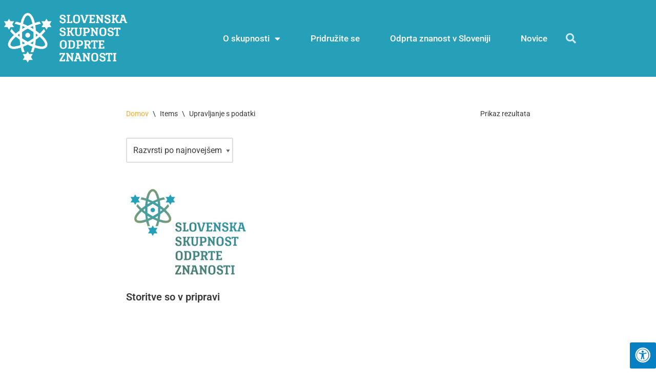

--- FILE ---
content_type: text/html; charset=UTF-8
request_url: https://odprtaznanost.si/item/upravljanje-s-podatki/
body_size: 24848
content:
<!DOCTYPE html>
<html lang="sl-SI">

<head>
	
	<meta charset="UTF-8">
	<meta name="viewport" content="width=device-width, initial-scale=1, minimum-scale=1">
	<link rel="profile" href="http://gmpg.org/xfn/11">
		<meta name='robots' content='index, follow, max-image-preview:large, max-snippet:-1, max-video-preview:-1' />
<script>window._wca = window._wca || [];</script>

	<!-- This site is optimized with the Yoast SEO Premium plugin v26.8 (Yoast SEO v26.8) - https://yoast.com/product/yoast-seo-premium-wordpress/ -->
	<title>Upravljanje s podatki Archives - Slovenska skupnost odprte znanosti</title>
	<link rel="canonical" href="https://odprtaznanost.si/item/upravljanje-s-podatki/" />
	<meta property="og:locale" content="sl_SI" />
	<meta property="og:type" content="article" />
	<meta property="og:title" content="Upravljanje s podatki Archives" />
	<meta property="og:url" content="https://odprtaznanost.si/item/upravljanje-s-podatki/" />
	<meta property="og:site_name" content="Slovenska skupnost odprte znanosti" />
	<meta name="twitter:card" content="summary_large_image" />
	<meta name="twitter:site" content="@openscienceSLO" />
	<script type="application/ld+json" class="yoast-schema-graph">{"@context":"https://schema.org","@graph":[{"@type":"CollectionPage","@id":"https://odprtaznanost.si/item/upravljanje-s-podatki/","url":"https://odprtaznanost.si/item/upravljanje-s-podatki/","name":"Upravljanje s podatki Archives - Slovenska skupnost odprte znanosti","isPartOf":{"@id":"https://odprtaznanost.si/#website"},"primaryImageOfPage":{"@id":"https://odprtaznanost.si/item/upravljanje-s-podatki/#primaryimage"},"image":{"@id":"https://odprtaznanost.si/item/upravljanje-s-podatki/#primaryimage"},"thumbnailUrl":"https://odprtaznanost.si/wp-content/uploads/2021/05/Odprta_znanost-logo.jpg","breadcrumb":{"@id":"https://odprtaznanost.si/item/upravljanje-s-podatki/#breadcrumb"},"inLanguage":"sl-SI"},{"@type":"ImageObject","inLanguage":"sl-SI","@id":"https://odprtaznanost.si/item/upravljanje-s-podatki/#primaryimage","url":"https://odprtaznanost.si/wp-content/uploads/2021/05/Odprta_znanost-logo.jpg","contentUrl":"https://odprtaznanost.si/wp-content/uploads/2021/05/Odprta_znanost-logo.jpg","width":320,"height":250},{"@type":"BreadcrumbList","@id":"https://odprtaznanost.si/item/upravljanje-s-podatki/#breadcrumb","itemListElement":[{"@type":"ListItem","position":1,"name":"Home","item":"https://odprtaznanost.si/"},{"@type":"ListItem","position":2,"name":"Upravljanje s podatki"}]},{"@type":"WebSite","@id":"https://odprtaznanost.si/#website","url":"https://odprtaznanost.si/","name":"Slovenska skupnost odprte znanosti","description":"","publisher":{"@id":"https://odprtaznanost.si/#organization"},"potentialAction":[{"@type":"SearchAction","target":{"@type":"EntryPoint","urlTemplate":"https://odprtaznanost.si/?s={search_term_string}"},"query-input":{"@type":"PropertyValueSpecification","valueRequired":true,"valueName":"search_term_string"}}],"inLanguage":"sl-SI"},{"@type":"Organization","@id":"https://odprtaznanost.si/#organization","name":"Slovenska skupnost odprte znanosti","url":"https://odprtaznanost.si/","logo":{"@type":"ImageObject","inLanguage":"sl-SI","@id":"https://odprtaznanost.si/#/schema/logo/image/","url":"https://odprtaznanost.si/wp-content/uploads/2020/07/SSOZ_Slo_Logo_White.png","contentUrl":"https://odprtaznanost.si/wp-content/uploads/2020/07/SSOZ_Slo_Logo_White.png","width":1581,"height":680,"caption":"Slovenska skupnost odprte znanosti"},"image":{"@id":"https://odprtaznanost.si/#/schema/logo/image/"},"sameAs":["https://www.facebook.com/openscienceSLO","https://x.com/openscienceSLO","https://www.linkedin.com/company/slovenska-skupnost-odprte-znanosti/","https://mastodon.social/openscienceSLO"]}]}</script>
	<!-- / Yoast SEO Premium plugin. -->


<link rel='dns-prefetch' href='//stats.wp.com' />
<link rel='dns-prefetch' href='//maxcdn.bootstrapcdn.com' />
<link rel='dns-prefetch' href='//fonts.googleapis.com' />
<link rel="alternate" type="application/rss+xml" title="Slovenska skupnost odprte znanosti &raquo; Vir" href="https://odprtaznanost.si/feed/" />
<link rel="alternate" type="application/rss+xml" title="Slovenska skupnost odprte znanosti &raquo; Vir komentarjev" href="https://odprtaznanost.si/comments/feed/" />
<link rel="alternate" type="application/rss+xml" title="Slovenska skupnost odprte znanosti &raquo; Upravljanje s podatki Item Vir" href="https://odprtaznanost.si/item/upravljanje-s-podatki/feed/" />
<style id='wp-img-auto-sizes-contain-inline-css'>
img:is([sizes=auto i],[sizes^="auto," i]){contain-intrinsic-size:3000px 1500px}
/*# sourceURL=wp-img-auto-sizes-contain-inline-css */
</style>
<link rel='stylesheet' id='eo-leaflet.js-css' href='https://odprtaznanost.si/wp-content/plugins/event-organiser/lib/leaflet/leaflet.min.css?ver=1.4.0' media='all' />
<style id='eo-leaflet.js-inline-css'>
.leaflet-popup-close-button{box-shadow:none!important;}
/*# sourceURL=eo-leaflet.js-inline-css */
</style>
<style id='cf-frontend-style-inline-css'>
@font-face {
	font-family: 'Verge Regular';
	font-weight: 400;
	font-display: auto;
	src: url('http://467.ablak.arnes.si/wp-content/uploads/2021/05/Verge-Regular.ttf') format('truetype');
}
/*# sourceURL=cf-frontend-style-inline-css */
</style>
<style id='wp-emoji-styles-inline-css'>

	img.wp-smiley, img.emoji {
		display: inline !important;
		border: none !important;
		box-shadow: none !important;
		height: 1em !important;
		width: 1em !important;
		margin: 0 0.07em !important;
		vertical-align: -0.1em !important;
		background: none !important;
		padding: 0 !important;
	}
/*# sourceURL=wp-emoji-styles-inline-css */
</style>
<link rel='stylesheet' id='wp-block-library-css' href='https://odprtaznanost.si/wp-includes/css/dist/block-library/style.min.css?ver=6.9' media='all' />
<style id='classic-theme-styles-inline-css'>
/*! This file is auto-generated */
.wp-block-button__link{color:#fff;background-color:#32373c;border-radius:9999px;box-shadow:none;text-decoration:none;padding:calc(.667em + 2px) calc(1.333em + 2px);font-size:1.125em}.wp-block-file__button{background:#32373c;color:#fff;text-decoration:none}
/*# sourceURL=/wp-includes/css/classic-themes.min.css */
</style>
<style id='safe-svg-svg-icon-style-inline-css'>
.safe-svg-cover{text-align:center}.safe-svg-cover .safe-svg-inside{display:inline-block;max-width:100%}.safe-svg-cover svg{fill:currentColor;height:100%;max-height:100%;max-width:100%;width:100%}

/*# sourceURL=https://odprtaznanost.si/wp-content/plugins/safe-svg/dist/safe-svg-block-frontend.css */
</style>
<link rel='stylesheet' id='mediaelement-css' href='https://odprtaznanost.si/wp-includes/js/mediaelement/mediaelementplayer-legacy.min.css?ver=4.2.17' media='all' />
<link rel='stylesheet' id='wp-mediaelement-css' href='https://odprtaznanost.si/wp-includes/js/mediaelement/wp-mediaelement.min.css?ver=6.9' media='all' />
<style id='jetpack-sharing-buttons-style-inline-css'>
.jetpack-sharing-buttons__services-list{display:flex;flex-direction:row;flex-wrap:wrap;gap:0;list-style-type:none;margin:5px;padding:0}.jetpack-sharing-buttons__services-list.has-small-icon-size{font-size:12px}.jetpack-sharing-buttons__services-list.has-normal-icon-size{font-size:16px}.jetpack-sharing-buttons__services-list.has-large-icon-size{font-size:24px}.jetpack-sharing-buttons__services-list.has-huge-icon-size{font-size:36px}@media print{.jetpack-sharing-buttons__services-list{display:none!important}}.editor-styles-wrapper .wp-block-jetpack-sharing-buttons{gap:0;padding-inline-start:0}ul.jetpack-sharing-buttons__services-list.has-background{padding:1.25em 2.375em}
/*# sourceURL=https://odprtaznanost.si/wp-content/plugins/jetpack/_inc/blocks/sharing-buttons/view.css */
</style>
<style id='global-styles-inline-css'>
:root{--wp--preset--aspect-ratio--square: 1;--wp--preset--aspect-ratio--4-3: 4/3;--wp--preset--aspect-ratio--3-4: 3/4;--wp--preset--aspect-ratio--3-2: 3/2;--wp--preset--aspect-ratio--2-3: 2/3;--wp--preset--aspect-ratio--16-9: 16/9;--wp--preset--aspect-ratio--9-16: 9/16;--wp--preset--color--black: #000000;--wp--preset--color--cyan-bluish-gray: #abb8c3;--wp--preset--color--white: #ffffff;--wp--preset--color--pale-pink: #f78da7;--wp--preset--color--vivid-red: #cf2e2e;--wp--preset--color--luminous-vivid-orange: #ff6900;--wp--preset--color--luminous-vivid-amber: #fcb900;--wp--preset--color--light-green-cyan: #7bdcb5;--wp--preset--color--vivid-green-cyan: #00d084;--wp--preset--color--pale-cyan-blue: #8ed1fc;--wp--preset--color--vivid-cyan-blue: #0693e3;--wp--preset--color--vivid-purple: #9b51e0;--wp--preset--color--neve-link-color: var(--nv-primary-accent);--wp--preset--color--neve-link-hover-color: var(--nv-secondary-accent);--wp--preset--color--nv-site-bg: var(--nv-site-bg);--wp--preset--color--nv-light-bg: var(--nv-light-bg);--wp--preset--color--nv-dark-bg: var(--nv-dark-bg);--wp--preset--color--neve-text-color: var(--nv-text-color);--wp--preset--color--nv-text-dark-bg: var(--nv-text-dark-bg);--wp--preset--color--nv-c-1: var(--nv-c-1);--wp--preset--color--nv-c-2: var(--nv-c-2);--wp--preset--gradient--vivid-cyan-blue-to-vivid-purple: linear-gradient(135deg,rgb(6,147,227) 0%,rgb(155,81,224) 100%);--wp--preset--gradient--light-green-cyan-to-vivid-green-cyan: linear-gradient(135deg,rgb(122,220,180) 0%,rgb(0,208,130) 100%);--wp--preset--gradient--luminous-vivid-amber-to-luminous-vivid-orange: linear-gradient(135deg,rgb(252,185,0) 0%,rgb(255,105,0) 100%);--wp--preset--gradient--luminous-vivid-orange-to-vivid-red: linear-gradient(135deg,rgb(255,105,0) 0%,rgb(207,46,46) 100%);--wp--preset--gradient--very-light-gray-to-cyan-bluish-gray: linear-gradient(135deg,rgb(238,238,238) 0%,rgb(169,184,195) 100%);--wp--preset--gradient--cool-to-warm-spectrum: linear-gradient(135deg,rgb(74,234,220) 0%,rgb(151,120,209) 20%,rgb(207,42,186) 40%,rgb(238,44,130) 60%,rgb(251,105,98) 80%,rgb(254,248,76) 100%);--wp--preset--gradient--blush-light-purple: linear-gradient(135deg,rgb(255,206,236) 0%,rgb(152,150,240) 100%);--wp--preset--gradient--blush-bordeaux: linear-gradient(135deg,rgb(254,205,165) 0%,rgb(254,45,45) 50%,rgb(107,0,62) 100%);--wp--preset--gradient--luminous-dusk: linear-gradient(135deg,rgb(255,203,112) 0%,rgb(199,81,192) 50%,rgb(65,88,208) 100%);--wp--preset--gradient--pale-ocean: linear-gradient(135deg,rgb(255,245,203) 0%,rgb(182,227,212) 50%,rgb(51,167,181) 100%);--wp--preset--gradient--electric-grass: linear-gradient(135deg,rgb(202,248,128) 0%,rgb(113,206,126) 100%);--wp--preset--gradient--midnight: linear-gradient(135deg,rgb(2,3,129) 0%,rgb(40,116,252) 100%);--wp--preset--font-size--small: 13px;--wp--preset--font-size--medium: 20px;--wp--preset--font-size--large: 36px;--wp--preset--font-size--x-large: 42px;--wp--preset--spacing--20: 0.44rem;--wp--preset--spacing--30: 0.67rem;--wp--preset--spacing--40: 1rem;--wp--preset--spacing--50: 1.5rem;--wp--preset--spacing--60: 2.25rem;--wp--preset--spacing--70: 3.38rem;--wp--preset--spacing--80: 5.06rem;--wp--preset--shadow--natural: 6px 6px 9px rgba(0, 0, 0, 0.2);--wp--preset--shadow--deep: 12px 12px 50px rgba(0, 0, 0, 0.4);--wp--preset--shadow--sharp: 6px 6px 0px rgba(0, 0, 0, 0.2);--wp--preset--shadow--outlined: 6px 6px 0px -3px rgb(255, 255, 255), 6px 6px rgb(0, 0, 0);--wp--preset--shadow--crisp: 6px 6px 0px rgb(0, 0, 0);}:where(.is-layout-flex){gap: 0.5em;}:where(.is-layout-grid){gap: 0.5em;}body .is-layout-flex{display: flex;}.is-layout-flex{flex-wrap: wrap;align-items: center;}.is-layout-flex > :is(*, div){margin: 0;}body .is-layout-grid{display: grid;}.is-layout-grid > :is(*, div){margin: 0;}:where(.wp-block-columns.is-layout-flex){gap: 2em;}:where(.wp-block-columns.is-layout-grid){gap: 2em;}:where(.wp-block-post-template.is-layout-flex){gap: 1.25em;}:where(.wp-block-post-template.is-layout-grid){gap: 1.25em;}.has-black-color{color: var(--wp--preset--color--black) !important;}.has-cyan-bluish-gray-color{color: var(--wp--preset--color--cyan-bluish-gray) !important;}.has-white-color{color: var(--wp--preset--color--white) !important;}.has-pale-pink-color{color: var(--wp--preset--color--pale-pink) !important;}.has-vivid-red-color{color: var(--wp--preset--color--vivid-red) !important;}.has-luminous-vivid-orange-color{color: var(--wp--preset--color--luminous-vivid-orange) !important;}.has-luminous-vivid-amber-color{color: var(--wp--preset--color--luminous-vivid-amber) !important;}.has-light-green-cyan-color{color: var(--wp--preset--color--light-green-cyan) !important;}.has-vivid-green-cyan-color{color: var(--wp--preset--color--vivid-green-cyan) !important;}.has-pale-cyan-blue-color{color: var(--wp--preset--color--pale-cyan-blue) !important;}.has-vivid-cyan-blue-color{color: var(--wp--preset--color--vivid-cyan-blue) !important;}.has-vivid-purple-color{color: var(--wp--preset--color--vivid-purple) !important;}.has-neve-link-color-color{color: var(--wp--preset--color--neve-link-color) !important;}.has-neve-link-hover-color-color{color: var(--wp--preset--color--neve-link-hover-color) !important;}.has-nv-site-bg-color{color: var(--wp--preset--color--nv-site-bg) !important;}.has-nv-light-bg-color{color: var(--wp--preset--color--nv-light-bg) !important;}.has-nv-dark-bg-color{color: var(--wp--preset--color--nv-dark-bg) !important;}.has-neve-text-color-color{color: var(--wp--preset--color--neve-text-color) !important;}.has-nv-text-dark-bg-color{color: var(--wp--preset--color--nv-text-dark-bg) !important;}.has-nv-c-1-color{color: var(--wp--preset--color--nv-c-1) !important;}.has-nv-c-2-color{color: var(--wp--preset--color--nv-c-2) !important;}.has-black-background-color{background-color: var(--wp--preset--color--black) !important;}.has-cyan-bluish-gray-background-color{background-color: var(--wp--preset--color--cyan-bluish-gray) !important;}.has-white-background-color{background-color: var(--wp--preset--color--white) !important;}.has-pale-pink-background-color{background-color: var(--wp--preset--color--pale-pink) !important;}.has-vivid-red-background-color{background-color: var(--wp--preset--color--vivid-red) !important;}.has-luminous-vivid-orange-background-color{background-color: var(--wp--preset--color--luminous-vivid-orange) !important;}.has-luminous-vivid-amber-background-color{background-color: var(--wp--preset--color--luminous-vivid-amber) !important;}.has-light-green-cyan-background-color{background-color: var(--wp--preset--color--light-green-cyan) !important;}.has-vivid-green-cyan-background-color{background-color: var(--wp--preset--color--vivid-green-cyan) !important;}.has-pale-cyan-blue-background-color{background-color: var(--wp--preset--color--pale-cyan-blue) !important;}.has-vivid-cyan-blue-background-color{background-color: var(--wp--preset--color--vivid-cyan-blue) !important;}.has-vivid-purple-background-color{background-color: var(--wp--preset--color--vivid-purple) !important;}.has-neve-link-color-background-color{background-color: var(--wp--preset--color--neve-link-color) !important;}.has-neve-link-hover-color-background-color{background-color: var(--wp--preset--color--neve-link-hover-color) !important;}.has-nv-site-bg-background-color{background-color: var(--wp--preset--color--nv-site-bg) !important;}.has-nv-light-bg-background-color{background-color: var(--wp--preset--color--nv-light-bg) !important;}.has-nv-dark-bg-background-color{background-color: var(--wp--preset--color--nv-dark-bg) !important;}.has-neve-text-color-background-color{background-color: var(--wp--preset--color--neve-text-color) !important;}.has-nv-text-dark-bg-background-color{background-color: var(--wp--preset--color--nv-text-dark-bg) !important;}.has-nv-c-1-background-color{background-color: var(--wp--preset--color--nv-c-1) !important;}.has-nv-c-2-background-color{background-color: var(--wp--preset--color--nv-c-2) !important;}.has-black-border-color{border-color: var(--wp--preset--color--black) !important;}.has-cyan-bluish-gray-border-color{border-color: var(--wp--preset--color--cyan-bluish-gray) !important;}.has-white-border-color{border-color: var(--wp--preset--color--white) !important;}.has-pale-pink-border-color{border-color: var(--wp--preset--color--pale-pink) !important;}.has-vivid-red-border-color{border-color: var(--wp--preset--color--vivid-red) !important;}.has-luminous-vivid-orange-border-color{border-color: var(--wp--preset--color--luminous-vivid-orange) !important;}.has-luminous-vivid-amber-border-color{border-color: var(--wp--preset--color--luminous-vivid-amber) !important;}.has-light-green-cyan-border-color{border-color: var(--wp--preset--color--light-green-cyan) !important;}.has-vivid-green-cyan-border-color{border-color: var(--wp--preset--color--vivid-green-cyan) !important;}.has-pale-cyan-blue-border-color{border-color: var(--wp--preset--color--pale-cyan-blue) !important;}.has-vivid-cyan-blue-border-color{border-color: var(--wp--preset--color--vivid-cyan-blue) !important;}.has-vivid-purple-border-color{border-color: var(--wp--preset--color--vivid-purple) !important;}.has-neve-link-color-border-color{border-color: var(--wp--preset--color--neve-link-color) !important;}.has-neve-link-hover-color-border-color{border-color: var(--wp--preset--color--neve-link-hover-color) !important;}.has-nv-site-bg-border-color{border-color: var(--wp--preset--color--nv-site-bg) !important;}.has-nv-light-bg-border-color{border-color: var(--wp--preset--color--nv-light-bg) !important;}.has-nv-dark-bg-border-color{border-color: var(--wp--preset--color--nv-dark-bg) !important;}.has-neve-text-color-border-color{border-color: var(--wp--preset--color--neve-text-color) !important;}.has-nv-text-dark-bg-border-color{border-color: var(--wp--preset--color--nv-text-dark-bg) !important;}.has-nv-c-1-border-color{border-color: var(--wp--preset--color--nv-c-1) !important;}.has-nv-c-2-border-color{border-color: var(--wp--preset--color--nv-c-2) !important;}.has-vivid-cyan-blue-to-vivid-purple-gradient-background{background: var(--wp--preset--gradient--vivid-cyan-blue-to-vivid-purple) !important;}.has-light-green-cyan-to-vivid-green-cyan-gradient-background{background: var(--wp--preset--gradient--light-green-cyan-to-vivid-green-cyan) !important;}.has-luminous-vivid-amber-to-luminous-vivid-orange-gradient-background{background: var(--wp--preset--gradient--luminous-vivid-amber-to-luminous-vivid-orange) !important;}.has-luminous-vivid-orange-to-vivid-red-gradient-background{background: var(--wp--preset--gradient--luminous-vivid-orange-to-vivid-red) !important;}.has-very-light-gray-to-cyan-bluish-gray-gradient-background{background: var(--wp--preset--gradient--very-light-gray-to-cyan-bluish-gray) !important;}.has-cool-to-warm-spectrum-gradient-background{background: var(--wp--preset--gradient--cool-to-warm-spectrum) !important;}.has-blush-light-purple-gradient-background{background: var(--wp--preset--gradient--blush-light-purple) !important;}.has-blush-bordeaux-gradient-background{background: var(--wp--preset--gradient--blush-bordeaux) !important;}.has-luminous-dusk-gradient-background{background: var(--wp--preset--gradient--luminous-dusk) !important;}.has-pale-ocean-gradient-background{background: var(--wp--preset--gradient--pale-ocean) !important;}.has-electric-grass-gradient-background{background: var(--wp--preset--gradient--electric-grass) !important;}.has-midnight-gradient-background{background: var(--wp--preset--gradient--midnight) !important;}.has-small-font-size{font-size: var(--wp--preset--font-size--small) !important;}.has-medium-font-size{font-size: var(--wp--preset--font-size--medium) !important;}.has-large-font-size{font-size: var(--wp--preset--font-size--large) !important;}.has-x-large-font-size{font-size: var(--wp--preset--font-size--x-large) !important;}
:where(.wp-block-post-template.is-layout-flex){gap: 1.25em;}:where(.wp-block-post-template.is-layout-grid){gap: 1.25em;}
:where(.wp-block-term-template.is-layout-flex){gap: 1.25em;}:where(.wp-block-term-template.is-layout-grid){gap: 1.25em;}
:where(.wp-block-columns.is-layout-flex){gap: 2em;}:where(.wp-block-columns.is-layout-grid){gap: 2em;}
:root :where(.wp-block-pullquote){font-size: 1.5em;line-height: 1.6;}
/*# sourceURL=global-styles-inline-css */
</style>
<link rel='stylesheet' id='fontawsome-css' href='//maxcdn.bootstrapcdn.com/font-awesome/4.6.3/css/font-awesome.min.css?ver=1.0.5' media='all' />
<link rel='stylesheet' id='sogo_accessibility-css' href='https://odprtaznanost.si/wp-content/plugins/sogo-accessibility/public/css/sogo-accessibility-public.css?ver=1.0.5' media='all' />
<link rel='stylesheet' id='woocommerce-layout-css' href='https://odprtaznanost.si/wp-content/plugins/woocommerce/assets/css/woocommerce-layout.css?ver=10.4.3' media='all' />
<style id='woocommerce-layout-inline-css'>

	.infinite-scroll .woocommerce-pagination {
		display: none;
	}
/*# sourceURL=woocommerce-layout-inline-css */
</style>
<link rel='stylesheet' id='woocommerce-smallscreen-css' href='https://odprtaznanost.si/wp-content/plugins/woocommerce/assets/css/woocommerce-smallscreen.css?ver=10.4.3' media='only screen and (max-width: 768px)' />
<link rel='stylesheet' id='woocommerce-general-css' href='https://odprtaznanost.si/wp-content/plugins/woocommerce/assets/css/woocommerce.css?ver=10.4.3' media='all' />
<style id='woocommerce-inline-inline-css'>
.woocommerce form .form-row .required { visibility: visible; }
/*# sourceURL=woocommerce-inline-inline-css */
</style>
<link rel='stylesheet' id='neve-woocommerce-css' href='https://odprtaznanost.si/wp-content/themes/neve/assets/css/woocommerce.min.css?ver=4.2.2' media='all' />
<link rel='stylesheet' id='neve-style-css' href='https://odprtaznanost.si/wp-content/themes/neve/style-main-new.min.css?ver=4.2.2' media='all' />
<style id='neve-style-inline-css'>
.is-menu-sidebar .header-menu-sidebar { visibility: visible; }.is-menu-sidebar.menu_sidebar_slide_left .header-menu-sidebar { transform: translate3d(0, 0, 0); left: 0; }.is-menu-sidebar.menu_sidebar_slide_right .header-menu-sidebar { transform: translate3d(0, 0, 0); right: 0; }.is-menu-sidebar.menu_sidebar_pull_right .header-menu-sidebar, .is-menu-sidebar.menu_sidebar_pull_left .header-menu-sidebar { transform: translateX(0); }.is-menu-sidebar.menu_sidebar_dropdown .header-menu-sidebar { height: auto; }.is-menu-sidebar.menu_sidebar_dropdown .header-menu-sidebar-inner { max-height: 400px; padding: 20px 0; }.is-menu-sidebar.menu_sidebar_full_canvas .header-menu-sidebar { opacity: 1; }.header-menu-sidebar .menu-item-nav-search:not(.floating) { pointer-events: none; }.header-menu-sidebar .menu-item-nav-search .is-menu-sidebar { pointer-events: unset; }
.nv-meta-list li.meta:not(:last-child):after { content:"/" }.nv-meta-list .no-mobile{
			display:none;
		}.nv-meta-list li.last::after{
			content: ""!important;
		}@media (min-width: 769px) {
			.nv-meta-list .no-mobile {
				display: inline-block;
			}
			.nv-meta-list li.last:not(:last-child)::after {
		 		content: "/" !important;
			}
		}
.nav-ul li .caret svg, .nav-ul li .caret img{width:var(--smiconsize, 0.5em);height:var(--smiconsize, 0.5em);}
                .nv-menu-animation-slide-down:not(.menu-mobile) > .menu-item > .sub-menu,
                .nv-menu-animation-slide-down:not(.menu-mobile) > .menu-item > .sub-menu .sub-menu {
                      opacity: 0;
                      visibility: hidden;
                      transform: translateY(-0.5em);
                      transition: visibility .2s ease, transform .2s ease; 
                }
                
                .nv-menu-animation-slide-down:not(.menu-mobile) > .menu-item:focus > .sub-menu, .nv-menu-animation-slide-down:not(.menu-mobile) > .menu-item:hover > .sub-menu, .nv-menu-animation-slide-down:not(.menu-mobile) > .menu-item .menu-item:focus > .sub-menu, .nv-menu-animation-slide-down:not(.menu-mobile) > .menu-item .menu-item:hover > .sub-menu {
                      opacity: 1;
                      visibility: visible;
                      transform: translateY(0);
                      transition: opacity .2s ease, visibility .2s ease, transform .2s ease; 
                }.nav-ul .sub-menu {border-radius: var(--bradius, 0);box-shadow: var(--boxshadow, rgb(149 157 165 / 20%) 0 8px 24px )!important;background: var(--bgcolor )!important;}.nav-ul .sub-menu li {border-style: var(--itembstyle);border-radius: var(--itembradius, 0);}.nav-ul .sub-menu li:not(:last-child) {margin-bottom: var(--spacebetween );}
 :root{ --container: 748px;--postwidth:100%; --primarybtnbg: #084887; --primarybtncolor: #ffffff; --secondarybtncolor: #ffc485; --primarybtnhovercolor: #ffffff; --secondarybtnhovercolor: var(--nv-text-color);--primarybtnborderradius:3px;--secondarybtnborderradius:3px;--secondarybtnborderwidth:1px;--btnpadding:13px 15px;--primarybtnpadding:13px 15px;--secondarybtnpadding:calc(13px - 1px) calc(15px - 1px); --btnfs: 15px; --btnlineheight: 1.6em; --btntexttransform: none; --btnfontweight: 400; --bodyfontfamily: Roboto; --bodyfontsize: 15px; --bodylineheight: 1.6em; --bodyletterspacing: 0px; --bodyfontweight: 400; --bodytexttransform: none; --h1fontsize: 1.5em; --h1fontweight: 600; --h1lineheight: 1.6em; --h1letterspacing: 0px; --h1texttransform: none; --h2fontsize: 1.3em; --h2fontweight: 600; --h2lineheight: 1.6em; --h2letterspacing: 0px; --h2texttransform: none; --h3fontsize: 1.1em; --h3fontweight: 600; --h3lineheight: 1.6em; --h3letterspacing: 0px; --h3texttransform: none; --h4fontsize: 20px; --h4fontweight: 700; --h4lineheight: 1.6; --h4letterspacing: 0px; --h4texttransform: none; --h5fontsize: 16px; --h5fontweight: 700; --h5lineheight: 1.6; --h5letterspacing: 0px; --h5texttransform: none; --h6fontsize: 14px; --h6fontweight: 700; --h6lineheight: 1.6; --h6letterspacing: 0px; --h6texttransform: none;--formfieldborderwidth:2px;--formfieldborderradius:3px; --formfieldbgcolor: var(--nv-site-bg); --formfieldbordercolor: #dddddd; --formfieldcolor: var(--nv-text-color);--formfieldpadding:10px 12px; } .nv-index-posts{ --borderradius:0px; } .has-neve-button-color-color{ color: #084887!important; } .has-neve-button-color-background-color{ background-color: #084887!important; } .single-post-container .alignfull > [class*="__inner-container"], .single-post-container .alignwide > [class*="__inner-container"]{ max-width:718px } .single-product .alignfull > [class*="__inner-container"], .single-product .alignwide > [class*="__inner-container"]{ max-width:718px } .nv-meta-list{ --avatarsize: 20px; } .single .nv-meta-list{ --avatarsize: 20px; } .nv-is-boxed.nv-comments-wrap{ --padding:20px; } .nv-is-boxed.comment-respond{ --padding:20px; } .single:not(.single-product), .page{ --c-vspace:0 0 0 0;; } .scroll-to-top{ --color: var(--nv-text-dark-bg);--padding:8px 10px; --borderradius: 3px; --bgcolor: var(--nv-primary-accent); --hovercolor: var(--nv-text-dark-bg); --hoverbgcolor: var(--nv-primary-accent);--size:16px; } .global-styled{ --bgcolor: #26a0b8; } .header-top{ --rowbwidth:0px; --rowbcolor: var(--nv-light-bg); --color: var(--nv-text-color); } .header-main{ --rowbwidth:0px; --rowbcolor: #fefefe; --color: #000000; } .header-bottom{ --rowbwidth:0px; --rowbcolor: #ffffff; --color: var(--nv-text-color); } .header-menu-sidebar-bg{ --justify: flex-start; --textalign: left;--flexg: 1;--wrapdropdownwidth: auto; --color: var(--nv-text-color); --bgcolor: #26a0b8; } .header-menu-sidebar{ width: 350px; } .builder-item--logo{ --maxwidth: 120px; --fs: 24px;--padding:10px 0;--margin:0; --textalign: left;--justify: flex-start; } .builder-item--nav-icon,.header-menu-sidebar .close-sidebar-panel .navbar-toggle{ --borderradius:0; } .builder-item--nav-icon{ --label-margin:0 5px 0 0;;--padding:10px 15px;--margin:0; } .builder-item--primary-menu{ --color: #ffffff; --hovercolor: #084887; --hovertextcolor: var(--nv-text-color); --activecolor: #ffa91f; --spacing: 20px; --height: 25px; --smiconsize: 7px;--padding:0;--margin:0; --fontsize: 1em; --lineheight: 1.6em; --letterspacing: 0px; --fontweight: 500; --texttransform: none; --iconsize: 1em; } .builder-item--primary-menu .sub-menu{ --justify: left; --spacebetween: 0px; --bstyle: none;--bwidth:0; --bradius: 0px;--boxshadow:0 0 0px 0 rgba(0,0,0,0.1); --bgcolor: #26a0b8; --itembstyle: none;--itembwidth:0; --itembradius: 0px; } .hfg-is-group.has-primary-menu .inherit-ff{ --inheritedfw: 500; } .builder-item--header_search{ --height: 40px; --formfieldfontsize: 14px;--formfieldborderwidth:1px;--formfieldborderradius:1px; --formfieldbordercolor: #084887; --formfieldcolor: #084887;--padding:0;--margin:0; } .footer-top-inner .row{ grid-template-columns:1fr 3fr 1fr; --valign: center; } .footer-top{ --rowbcolor: var(--nv-light-bg); --color: #ffffff; --bgcolor: #26a0b8; } .footer-main-inner .row{ grid-template-columns:1fr 1fr 1fr; --valign: flex-start; } .footer-main{ --rowbwidth:0px; --rowbcolor: var(--nv-light-bg); --color: #ffffff; --bgcolor: #26a0b8; } .footer-bottom-inner .row{ grid-template-columns:1fr; --valign: flex-start; } .footer-bottom{ --rowbwidth:0px; --rowbcolor: var(--nv-light-bg); --color: #000000; --bgcolor: #26a0b8; } .builder-item--footer-one-widgets{ --padding:0;--margin:0; --textalign: center;--justify: center; } .builder-item--footer-two-widgets{ --padding:0;--margin:0; --textalign: center;--justify: center; } .builder-item--footer-three-widgets{ --padding:0;--margin:0; --textalign: center;--justify: center; } .builder-item--footer-four-widgets{ --padding:0;--margin:0; --textalign: center;--justify: center; } .builder-item--social_icons_2{ --spacing: 25px; --borderradius: 5px; --icon-size: 18px;--padding:0;--margin:0; --textalign: center;--justify: center; } .builder-item--footer_copyright{ --color: #000000;--padding:0;--margin:0; --fontsize: 1em; --lineheight: 1.6em; --letterspacing: 0px; --fontweight: 400; --texttransform: none; --iconsize: 1em; --textalign: center;--justify: center; } .page_header-top{ --rowbwidth:0px; --rowbcolor: #ffa91f; --color: var(--nv-text-color); --bgcolor: #ffffff; } .page_header-bottom{ --rowbcolor: var(--nv-light-bg); --color: var(--nv-text-color); --bgcolor: var(--nv-site-bg); } .builder-item--divider_4{ --divstyle: solid; --divwidth: 5px; --divsize: 80%; --divcolor: #26a0b8;--padding:0;--margin:0; } @media(min-width: 576px){ :root{ --container: 992px;--postwidth:100%;--btnpadding:13px 15px;--primarybtnpadding:13px 15px;--secondarybtnpadding:calc(13px - 1px) calc(15px - 1px); --btnfs: 16px; --btnlineheight: 1.6em; --bodyfontsize: 16px; --bodylineheight: 1.6em; --bodyletterspacing: 0px; --h1fontsize: 1.5em; --h1lineheight: 1.6em; --h1letterspacing: 0px; --h2fontsize: 1.3em; --h2lineheight: 1.6em; --h2letterspacing: 0px; --h3fontsize: 1.1em; --h3lineheight: 1.6em; --h3letterspacing: 0px; --h4fontsize: 22px; --h4lineheight: 1.5; --h4letterspacing: 0px; --h5fontsize: 18px; --h5lineheight: 1.6; --h5letterspacing: 0px; --h6fontsize: 14px; --h6lineheight: 1.6; --h6letterspacing: 0px; } .single-post-container .alignfull > [class*="__inner-container"], .single-post-container .alignwide > [class*="__inner-container"]{ max-width:962px } .single-product .alignfull > [class*="__inner-container"], .single-product .alignwide > [class*="__inner-container"]{ max-width:962px } .nv-meta-list{ --avatarsize: 20px; } .single .nv-meta-list{ --avatarsize: 20px; } .nv-is-boxed.nv-comments-wrap{ --padding:30px; } .nv-is-boxed.comment-respond{ --padding:30px; } .single:not(.single-product), .page{ --c-vspace:0 0 0 0;; } .scroll-to-top{ --padding:8px 10px;--size:16px; } .header-top{ --rowbwidth:0px; } .header-main{ --rowbwidth:0px; } .header-bottom{ --rowbwidth:0px; } .header-menu-sidebar-bg{ --justify: flex-start; --textalign: left;--flexg: 1;--wrapdropdownwidth: auto; } .header-menu-sidebar{ width: 350px; } .builder-item--logo{ --maxwidth: 120px; --fs: 24px;--padding:10px 0;--margin:0; --textalign: left;--justify: flex-start; } .builder-item--nav-icon{ --label-margin:0 5px 0 0;;--padding:10px 15px;--margin:0; } .builder-item--primary-menu{ --spacing: 20px; --height: 25px; --smiconsize: 7px;--padding:0;--margin:0; --fontsize: 1em; --lineheight: 1.6em; --letterspacing: 0px; --iconsize: 1em; } .builder-item--primary-menu .sub-menu{ --justify: left; --spacebetween: 0px;--bwidth:0; --bradius: 0px;--boxshadow:0 0 0px 0 rgba(0,0,0,0.1);--itembwidth:0; --itembradius: 0px; } .builder-item--header_search{ --height: 40px; --formfieldfontsize: 14px;--formfieldborderwidth:1px;--formfieldborderradius:1px;--padding:0;--margin:0; } .footer-main{ --rowbwidth:0px; } .footer-bottom{ --rowbwidth:0px; } .builder-item--footer-one-widgets{ --padding:0;--margin:0; --textalign: left;--justify: flex-start; } .builder-item--footer-two-widgets{ --padding:0;--margin:0; --textalign: left;--justify: flex-start; } .builder-item--footer-three-widgets{ --padding:0;--margin:0; --textalign: left;--justify: flex-start; } .builder-item--footer-four-widgets{ --padding:0;--margin:0; --textalign: left;--justify: flex-start; } .builder-item--social_icons_2{ --spacing: 10px; --borderradius: 5px; --icon-size: 18px;--padding:0;--margin:0; --textalign: left;--justify: flex-start; } .builder-item--footer_copyright{ --padding:0;--margin:0; --fontsize: 1em; --lineheight: 1.6em; --letterspacing: 0px; --iconsize: 1em; --textalign: center;--justify: center; } .page_header-top{ --rowbwidth:0px; } .builder-item--divider_4{ --divwidth: 5px; --divsize: 80%;--padding:0;--margin:0; } }@media(min-width: 960px){ :root{ --container: 1170px;--postwidth:100%;--btnpadding:13px 15px;--primarybtnpadding:13px 15px;--secondarybtnpadding:calc(13px - 1px) calc(15px - 1px); --btnfs: 16px; --btnlineheight: 1.6em; --bodyfontsize: 16px; --bodylineheight: 1.6em; --bodyletterspacing: 0px; --h1fontsize: 2em; --h1lineheight: 1.6em; --h1letterspacing: 0px; --h2fontsize: 1.75em; --h2lineheight: 1.6em; --h2letterspacing: 0px; --h3fontsize: 1.2em; --h3lineheight: 1.6em; --h3letterspacing: 0px; --h4fontsize: 24px; --h4lineheight: 1.5; --h4letterspacing: 0px; --h5fontsize: 20px; --h5lineheight: 1.6; --h5letterspacing: 0px; --h6fontsize: 16px; --h6lineheight: 1.6; --h6letterspacing: 0px; } .nv-index-posts{ --postcoltemplate:35fr 65fr; } body:not(.single):not(.archive):not(.blog):not(.search):not(.error404) .neve-main > .container .col, body.post-type-archive-course .neve-main > .container .col, body.post-type-archive-llms_membership .neve-main > .container .col{ max-width: 100%; } body:not(.single):not(.archive):not(.blog):not(.search):not(.error404) .nv-sidebar-wrap, body.post-type-archive-course .nv-sidebar-wrap, body.post-type-archive-llms_membership .nv-sidebar-wrap{ max-width: 0%; } .neve-main > .archive-container .nv-index-posts.col{ max-width: 100%; } .neve-main > .archive-container .nv-sidebar-wrap{ max-width: 0%; } .neve-main > .single-post-container .nv-single-post-wrap.col{ max-width: 70%; } .single-post-container .alignfull > [class*="__inner-container"], .single-post-container .alignwide > [class*="__inner-container"]{ max-width:789px } .container-fluid.single-post-container .alignfull > [class*="__inner-container"], .container-fluid.single-post-container .alignwide > [class*="__inner-container"]{ max-width:calc(70% + 15px) } .neve-main > .single-post-container .nv-sidebar-wrap{ max-width: 30%; } .archive.woocommerce .neve-main > .shop-container .nv-shop.col{ max-width: 70%; } .archive.woocommerce .neve-main > .shop-container .nv-sidebar-wrap{ max-width: 30%; } .single-product .neve-main > .shop-container .nv-shop.col{ max-width: 100%; } .single-product .alignfull > [class*="__inner-container"], .single-product .alignwide > [class*="__inner-container"]{ max-width:1140px } .single-product .container-fluid .alignfull > [class*="__inner-container"], .single-product .alignwide > [class*="__inner-container"]{ max-width:calc(100% + 15px) } .single-product .neve-main > .shop-container .nv-sidebar-wrap{ max-width: 0%; } .nv-meta-list{ --avatarsize: 20px; } .single .nv-meta-list{ --avatarsize: 20px; } .blog .blog-entry-title, .archive .blog-entry-title{ --fontsize: 18px; } .nv-is-boxed.nv-comments-wrap{ --padding:40px; } .nv-is-boxed.comment-respond{ --padding:40px; } .single:not(.single-product), .page{ --c-vspace:0 0 0 0;; } .scroll-to-top{ --padding:8px 10px;--size:16px; } .header-top{ --rowbwidth:0px; } .header-main{ --height:150px;--rowbwidth:0px; } .header-bottom{ --rowbwidth:0px; } .header-menu-sidebar-bg{ --justify: flex-start; --textalign: left;--flexg: 1;--wrapdropdownwidth: auto; } .header-menu-sidebar{ width: 350px; } .builder-item--logo{ --maxwidth: 150px; --fs: 24px;--padding:6px 0 10px 0;;--margin:0; --textalign: center;--justify: center; } .builder-item--nav-icon{ --label-margin:0 5px 0 0;;--padding:10px 15px;--margin:0; } .builder-item--primary-menu{ --spacing: 20px; --height: 25px; --smiconsize: 7px;--padding:0;--margin:0; --fontsize: 1em; --lineheight: 1.6em; --letterspacing: 0px; --iconsize: 1em; } .builder-item--primary-menu .sub-menu{ --justify: left; --spacebetween: 0px;--bwidth:0; --bradius: 0px;--boxshadow:0 0 4px 0 rgba(0,0,0,0.2);--itembwidth:0; --itembradius: 0px; } .builder-item--header_search{ --height: 40px; --formfieldfontsize: 14px;--formfieldborderwidth:1px;--formfieldborderradius:4px;--padding:0;--margin:0; } .footer-top{ --height:96px; } .footer-main{ --rowbwidth:0px; } .footer-bottom{ --rowbwidth:0px; } .builder-item--footer-one-widgets{ --padding:0;--margin:0 0 -15px 0;; --textalign: center;--justify: center; } .builder-item--footer-two-widgets{ --padding:0;--margin:0; --textalign: left;--justify: flex-start; } .builder-item--footer-three-widgets{ --padding:0;--margin:0 0 40px 0;; --textalign: right;--justify: flex-end; } .builder-item--footer-four-widgets{ --padding:0;--margin:0; --textalign: center;--justify: center; } .builder-item--social_icons_2{ --spacing: 27px; --borderradius: 13px; --icon-size: 23px;--padding:0;--margin:0; --textalign: left;--justify: flex-start; } .builder-item--footer_copyright{ --padding:0;--margin:0; --fontsize: 0.8em; --lineheight: 1.6em; --letterspacing: 0px; --iconsize: 0.8em; --textalign: center;--justify: center; } .page_header-top{ --rowbwidth:0px; } .builder-item--divider_4{ --divwidth: 6px; --divsize: 0%;--padding:0;--margin:0; } }.nv-content-wrap .elementor a:not(.button):not(.wp-block-file__button){ text-decoration: none; }.scroll-to-top {right: 20px; border: none; position: fixed; bottom: 30px; display: none; opacity: 0; visibility: hidden; transition: opacity 0.3s ease-in-out, visibility 0.3s ease-in-out; align-items: center; justify-content: center; z-index: 999; } @supports (-webkit-overflow-scrolling: touch) { .scroll-to-top { bottom: 74px; } } .scroll-to-top.image { background-position: center; } .scroll-to-top .scroll-to-top-image { width: 100%; height: 100%; } .scroll-to-top .scroll-to-top-label { margin: 0; padding: 5px; } .scroll-to-top:hover { text-decoration: none; } .scroll-to-top.scroll-to-top-left {left: 20px; right: unset;} .scroll-to-top.scroll-show-mobile { display: flex; } @media (min-width: 960px) { .scroll-to-top { display: flex; } }.scroll-to-top { color: var(--color); padding: var(--padding); border-radius: var(--borderradius); background: var(--bgcolor); } .scroll-to-top:hover, .scroll-to-top:focus { color: var(--hovercolor); background: var(--hoverbgcolor); } .scroll-to-top-icon, .scroll-to-top.image .scroll-to-top-image { width: var(--size); height: var(--size); } .scroll-to-top-image { background-image: var(--bgimage); background-size: cover; }:root{--nv-primary-accent:#26a0b8;--nv-secondary-accent:#ffa91f;--nv-site-bg:#ffffff;--nv-light-bg:#ededed;--nv-dark-bg:#ffc485;--nv-text-color:#393939;--nv-text-dark-bg:#ffffff;--nv-c-1:#084887;--nv-c-2:#f37262;--nv-fallback-ff:Arial, Helvetica, sans-serif;}
:root{--e-global-color-nvprimaryaccent:#26a0b8;--e-global-color-nvsecondaryaccent:#ffa91f;--e-global-color-nvsitebg:#ffffff;--e-global-color-nvlightbg:#ededed;--e-global-color-nvdarkbg:#ffc485;--e-global-color-nvtextcolor:#393939;--e-global-color-nvtextdarkbg:#ffffff;--e-global-color-nvc1:#084887;--e-global-color-nvc2:#f37262;}
/*# sourceURL=neve-style-inline-css */
</style>
<link rel='stylesheet' id='neve-blog-pro-css' href='https://odprtaznanost.si/wp-content/plugins/neve-pro-addon/includes/modules/blog_pro/assets/style.min.css?ver=3.2.4' media='all' />
<link rel='stylesheet' id='elementor-frontend-css' href='https://odprtaznanost.si/wp-content/plugins/elementor/assets/css/frontend.min.css?ver=3.34.2' media='all' />
<link rel='stylesheet' id='widget-image-css' href='https://odprtaznanost.si/wp-content/plugins/elementor/assets/css/widget-image.min.css?ver=3.34.2' media='all' />
<link rel='stylesheet' id='widget-nav-menu-css' href='https://odprtaznanost.si/wp-content/plugins/elementor-pro/assets/css/widget-nav-menu.min.css?ver=3.34.2' media='all' />
<link rel='stylesheet' id='widget-search-form-css' href='https://odprtaznanost.si/wp-content/plugins/elementor-pro/assets/css/widget-search-form.min.css?ver=3.34.2' media='all' />
<link rel='stylesheet' id='elementor-icons-shared-0-css' href='https://odprtaznanost.si/wp-content/plugins/elementor/assets/lib/font-awesome/css/fontawesome.min.css?ver=5.15.3' media='all' />
<link rel='stylesheet' id='elementor-icons-fa-solid-css' href='https://odprtaznanost.si/wp-content/plugins/elementor/assets/lib/font-awesome/css/solid.min.css?ver=5.15.3' media='all' />
<link rel='stylesheet' id='widget-divider-css' href='https://odprtaznanost.si/wp-content/plugins/elementor/assets/css/widget-divider.min.css?ver=3.34.2' media='all' />
<link rel='stylesheet' id='e-animation-grow-css' href='https://odprtaznanost.si/wp-content/plugins/elementor/assets/lib/animations/styles/e-animation-grow.min.css?ver=3.34.2' media='all' />
<link rel='stylesheet' id='widget-social-icons-css' href='https://odprtaznanost.si/wp-content/plugins/elementor/assets/css/widget-social-icons.min.css?ver=3.34.2' media='all' />
<link rel='stylesheet' id='e-apple-webkit-css' href='https://odprtaznanost.si/wp-content/plugins/elementor/assets/css/conditionals/apple-webkit.min.css?ver=3.34.2' media='all' />
<link rel='stylesheet' id='widget-heading-css' href='https://odprtaznanost.si/wp-content/plugins/elementor/assets/css/widget-heading.min.css?ver=3.34.2' media='all' />
<link rel='stylesheet' id='e-animation-bounce-out-css' href='https://odprtaznanost.si/wp-content/plugins/elementor/assets/lib/animations/styles/e-animation-bounce-out.min.css?ver=3.34.2' media='all' />
<link rel='stylesheet' id='elementor-icons-css' href='https://odprtaznanost.si/wp-content/plugins/elementor/assets/lib/eicons/css/elementor-icons.min.css?ver=5.46.0' media='all' />
<link rel='stylesheet' id='elementor-post-108-css' href='https://odprtaznanost.si/wp-content/uploads/elementor/css/post-108.css?ver=1769421460' media='all' />
<link rel='stylesheet' id='neve-elementor-widgets-styles-css' href='https://odprtaznanost.si/wp-content/plugins/neve-pro-addon/includes/modules/elementor_booster/assets/css/style.min.css?ver=3.2.4' media='all' />
<link rel='stylesheet' id='elementor-post-5640-css' href='https://odprtaznanost.si/wp-content/uploads/elementor/css/post-5640.css?ver=1769421460' media='all' />
<link rel='stylesheet' id='elementor-post-5667-css' href='https://odprtaznanost.si/wp-content/uploads/elementor/css/post-5667.css?ver=1769421460' media='all' />
<link rel='stylesheet' id='pwb-styles-frontend-css' href='https://odprtaznanost.si/wp-content/plugins/perfect-woocommerce-brands/build/frontend/css/style.css?ver=3.6.8' media='all' />
<link rel='stylesheet' id='tablepress-default-css' href='https://odprtaznanost.si/wp-content/plugins/tablepress/css/build/default.css?ver=3.2.6' media='all' />
<link rel='stylesheet' id='neve-child-style-css' href='https://odprtaznanost.si/wp-content/themes/neve-child-master/style.css?ver=4.2.2' media='all' />
<link rel='stylesheet' id='ekit-widget-styles-css' href='https://odprtaznanost.si/wp-content/plugins/elementskit-lite/widgets/init/assets/css/widget-styles.css?ver=3.7.8' media='all' />
<link rel='stylesheet' id='ekit-responsive-css' href='https://odprtaznanost.si/wp-content/plugins/elementskit-lite/widgets/init/assets/css/responsive.css?ver=3.7.8' media='all' />
<link rel='stylesheet' id='eael-general-css' href='https://odprtaznanost.si/wp-content/plugins/essential-addons-for-elementor-lite/assets/front-end/css/view/general.min.css?ver=6.5.8' media='all' />
<link rel='stylesheet' id='neve-google-font-roboto-css' href='//fonts.googleapis.com/css?family=Roboto%3A400%2C600%2C700%2C500&#038;display=swap&#038;ver=4.2.2' media='all' />
<link rel='stylesheet' id='elementor-gf-local-roboto-css' href='https://odprtaznanost.si/wp-content/uploads/elementor/google-fonts/css/roboto.css?ver=1742371647' media='all' />
<link rel='stylesheet' id='elementor-gf-local-robotoslab-css' href='https://odprtaznanost.si/wp-content/uploads/elementor/google-fonts/css/robotoslab.css?ver=1742371653' media='all' />
<link rel='stylesheet' id='elementor-icons-fa-brands-css' href='https://odprtaznanost.si/wp-content/plugins/elementor/assets/lib/font-awesome/css/brands.min.css?ver=5.15.3' media='all' />
<!--n2css--><!--n2js--><script src="https://odprtaznanost.si/wp-includes/js/jquery/jquery.min.js?ver=3.7.1" id="jquery-core-js"></script>
<script src="https://odprtaznanost.si/wp-includes/js/jquery/jquery-migrate.min.js?ver=3.4.1" id="jquery-migrate-js"></script>
<script src="https://odprtaznanost.si/wp-content/plugins/woocommerce/assets/js/jquery-blockui/jquery.blockUI.min.js?ver=2.7.0-wc.10.4.3" id="wc-jquery-blockui-js" defer data-wp-strategy="defer"></script>
<script id="wc-add-to-cart-js-extra">
var wc_add_to_cart_params = {"ajax_url":"/wp-admin/admin-ajax.php","wc_ajax_url":"/?wc-ajax=%%endpoint%%","i18n_view_cart":"Prika\u017ei ko\u0161arico","cart_url":"https://odprtaznanost.si","is_cart":"","cart_redirect_after_add":"no"};
//# sourceURL=wc-add-to-cart-js-extra
</script>
<script src="https://odprtaznanost.si/wp-content/plugins/woocommerce/assets/js/frontend/add-to-cart.min.js?ver=10.4.3" id="wc-add-to-cart-js" defer data-wp-strategy="defer"></script>
<script src="https://odprtaznanost.si/wp-content/plugins/woocommerce/assets/js/js-cookie/js.cookie.min.js?ver=2.1.4-wc.10.4.3" id="wc-js-cookie-js" defer data-wp-strategy="defer"></script>
<script id="woocommerce-js-extra">
var woocommerce_params = {"ajax_url":"/wp-admin/admin-ajax.php","wc_ajax_url":"/?wc-ajax=%%endpoint%%","i18n_password_show":"Prika\u017ei geslo","i18n_password_hide":"Skrij geslo"};
//# sourceURL=woocommerce-js-extra
</script>
<script src="https://odprtaznanost.si/wp-content/plugins/woocommerce/assets/js/frontend/woocommerce.min.js?ver=10.4.3" id="woocommerce-js" defer data-wp-strategy="defer"></script>
<script src="https://stats.wp.com/s-202605.js" id="woocommerce-analytics-js" defer data-wp-strategy="defer"></script>
<link rel="https://api.w.org/" href="https://odprtaznanost.si/wp-json/" /><link rel="alternate" title="JSON" type="application/json" href="https://odprtaznanost.si/wp-json/wp/v2/items/67" /><link rel="EditURI" type="application/rsd+xml" title="RSD" href="https://odprtaznanost.si/xmlrpc.php?rsd" />
<meta name="generator" content="WordPress 6.9" />
<meta name="generator" content="WooCommerce 10.4.3" />
	<style>img#wpstats{display:none}</style>
			<script type="text/javascript">
		//<![CDATA[
		function olint_prepare_all_external_links() {

			if( !document.links ) {
				document.links = document.getElementsByTagName('a');
			}
			var all_links                = document.links;
			var open_in_new_tab          = false;
			var open_external_in_new_tab = 'yes';
			var open_internal_in_new_tab = '';

			// loop through all the links of current page.
			for( var current = 0; current < all_links.length; current++ ) {
				var current_link = all_links[current];
				open_in_new_tab  = false;

				//only work if current link does not have any onClick attribute.
				if( all_links[current].hasAttribute('onClick') == false ) {
					if('yes' == open_internal_in_new_tab){
						// open link in new tab if the web address starts with http or https, and refers to current domain.
						if( (current_link.href.search(/^http/) != -1) && ((current_link.href.search('odprtaznanost.si')) || (current_link.href.search(/^#/))) ){
							open_in_new_tab = true;
						}
					}
					if('yes' == open_external_in_new_tab){
						// open link in new tab if the web address starts with http or https, but does not refer to current domain.
						if( (current_link.href.search(/^http/) != -1) && (current_link.href.search('odprtaznanost.si') == -1)  && (current_link.href.search(/^#/) == -1) ){
							open_in_new_tab = true;
						}
					}

					//if open_in_new_tab is true, update onClick attribute of current link.
					if( open_in_new_tab == true ){
						all_links[current].setAttribute( 'onClick', 'javascript:window.open(\''+current_link.href+'\'); return false;' );
					}
					all_links[current].removeAttribute('target');
				}
			}
		}

		function olint_load_external_links_in_new_tab( function_name ){
			var olint_on_load = window.onload;

			if (typeof window.onload != 'function'){
				window.onload = function_name;
			} else {
				window.onload = function(){
					olint_on_load();
					function_name();
				}
			}
		}

		olint_load_external_links_in_new_tab( olint_prepare_all_external_links );

	//]]>
	</script>
		<noscript><style>.woocommerce-product-gallery{ opacity: 1 !important; }</style></noscript>
	<meta name="generator" content="Elementor 3.34.2; features: additional_custom_breakpoints; settings: css_print_method-external, google_font-enabled, font_display-auto">
                    <!-- Matomo -->
<script type="text/javascript">
  var _paq = window._paq = window._paq || [];
  /* tracker methods like "setCustomDimension" should be called before "trackPageView" */
  _paq.push(['trackPageView']);
  _paq.push(['enableLinkTracking']);
  (function() {
    var u="https://analitika.arnes.si/";
    _paq.push(['setTrackerUrl', u+'piwik.php']);
    _paq.push(['setSiteId', '76029']);
    var d=document, g=d.createElement('script'), s=d.getElementsByTagName('script')[0];
    g.type='text/javascript'; g.async=true; g.src=u+'piwik.js'; s.parentNode.insertBefore(g,s);
  })();
</script>
<!-- End Matomo Code -->                                                                			<style>
				.e-con.e-parent:nth-of-type(n+4):not(.e-lazyloaded):not(.e-no-lazyload),
				.e-con.e-parent:nth-of-type(n+4):not(.e-lazyloaded):not(.e-no-lazyload) * {
					background-image: none !important;
				}
				@media screen and (max-height: 1024px) {
					.e-con.e-parent:nth-of-type(n+3):not(.e-lazyloaded):not(.e-no-lazyload),
					.e-con.e-parent:nth-of-type(n+3):not(.e-lazyloaded):not(.e-no-lazyload) * {
						background-image: none !important;
					}
				}
				@media screen and (max-height: 640px) {
					.e-con.e-parent:nth-of-type(n+2):not(.e-lazyloaded):not(.e-no-lazyload),
					.e-con.e-parent:nth-of-type(n+2):not(.e-lazyloaded):not(.e-no-lazyload) * {
						background-image: none !important;
					}
				}
			</style>
			<link rel="icon" href="https://odprtaznanost.si/wp-content/uploads/2020/07/SSOZ_Symbol_White_Slov-100x100.png" sizes="32x32" />
<link rel="icon" href="https://odprtaznanost.si/wp-content/uploads/2020/07/SSOZ_Symbol_White_Slov-366x366.png" sizes="192x192" />
<link rel="apple-touch-icon" href="https://odprtaznanost.si/wp-content/uploads/2020/07/SSOZ_Symbol_White_Slov-366x366.png" />
<meta name="msapplication-TileImage" content="https://odprtaznanost.si/wp-content/uploads/2020/07/SSOZ_Symbol_White_Slov-366x366.png" />
		<style id="wp-custom-css">
			@media screen and (max-width: 600px) {	
	  table {width:100%;}
	  thead {display: none;}
	  tr:nth-of-type(2n) {background-color: inherit;}
	  tbody td {display: block;  text-align:center;}
	  tbody td:before {
	      content: attr(data-th);
	      display: block;
	      text-align:center; 
	  }
	}

#katalogec a {
  pointer-events: none;
}

/* fix4dunja */
.hfg_header .header-main-inner {
    background-color: #6B5A2E;
}
.hfg_header .header-main-inner .nav-ul .sub-menu {
    background-color: #6B5A2E;
}

.builder-item--primary-menu .nav-menu-primary > .nav-ul li:not(.woocommerce-mini-cart-item) > a {
    color: #ededed;
}

.builder-item--primary-menu .nav-menu-primary > .nav-ul li:not(.woocommerce-mini-cart-item) > a:hover {
    color: #fff;
}

.builder-item--primary-menu .nav-menu-primary > .nav-ul li.current-menu-item > a, .builder-item--primary-menu .nav-menu-primary > .nav-ul li.current_page_item > a {
    color: #fff;
}

.hfg_header .header-main-inner {
    border-bottom: solid #26a0b8;
	}
.n2-bullet.n2-active {
		background: #6B5A2E !important;
}

.n2-bullet {
	background: #DAB55F !important;
}

@media only screen and (max-width: 900px) {
  .builder-item--primary-menu .nav-menu-primary > .nav-ul li:not(.woocommerce-mini-cart-item) > a {
    color: #26A0B8;
    }
}

/* Force-hide or float SOGO overlay and button – highest priority */
html body div#sogo_overlay,
html body div#sogoacc {
  position: fixed !important;
  bottom: 16px !important;
  right: 16px !important;
  left: auto !important;
  width: auto !important;
  height: auto !important;
  margin: 0 !important;
  padding: 0 !important;
  border: none !important;
  box-shadow: none !important;
  background: transparent !important;
  z-index: 99999 !important;
  display: none !important; /* hide completely */
}
/* Kill inline styles if SOGO re-injects them */
#sogo_overlay[style],
#sogoacc[style] {
  display: none !important;
  position: fixed !important;
  bottom: -9999px !important; /* push far off-screen */
}


		</style>
		
	</head>

<body  class="archive tax-item term-upravljanje-s-podatki term-67 wp-custom-logo wp-theme-neve wp-child-theme-neve-child-master theme-neve woocommerce woocommerce-page woocommerce-no-js  nv-blog-default nv-sidebar-right menu_sidebar_slide_left elementor-default elementor-kit-108" id="neve_body"  >
<div class="wrapper">
	
	<header class="header"  >
		<a class="neve-skip-link show-on-focus" href="#content" >
			Skoči na vsebino		</a>
				<header data-elementor-type="header" data-elementor-id="5640" class="elementor elementor-5640 elementor-location-header" data-elementor-post-type="elementor_library">
					<header class="elementor-section elementor-top-section elementor-element elementor-element-441c7621 elementor-section-content-middle elementor-section-height-min-height elementor-section-boxed elementor-section-height-default elementor-section-items-middle" data-id="441c7621" data-element_type="section" data-settings="{&quot;background_background&quot;:&quot;classic&quot;}">
						<div class="elementor-container elementor-column-gap-no">
					<div class="elementor-column elementor-col-25 elementor-top-column elementor-element elementor-element-3169a3b3" data-id="3169a3b3" data-element_type="column">
			<div class="elementor-widget-wrap elementor-element-populated">
						<div class="elementor-element elementor-element-4c508cf2 elementor-widget elementor-widget-theme-site-logo elementor-widget-image" data-id="4c508cf2" data-element_type="widget" data-widget_type="theme-site-logo.default">
				<div class="elementor-widget-container">
											<a href="https://odprtaznanost.si">
			<img fetchpriority="high" width="1581" height="680" src="https://odprtaznanost.si/wp-content/uploads/2020/07/SSOZ_Slo_Logo_White.png" class="attachment-full size-full wp-image-7081" alt="" srcset="https://odprtaznanost.si/wp-content/uploads/2020/07/SSOZ_Slo_Logo_White.png 1581w, https://odprtaznanost.si/wp-content/uploads/2020/07/SSOZ_Slo_Logo_White-300x129.png 300w, https://odprtaznanost.si/wp-content/uploads/2020/07/SSOZ_Slo_Logo_White-1024x440.png 1024w, https://odprtaznanost.si/wp-content/uploads/2020/07/SSOZ_Slo_Logo_White-768x330.png 768w, https://odprtaznanost.si/wp-content/uploads/2020/07/SSOZ_Slo_Logo_White-1536x661.png 1536w, https://odprtaznanost.si/wp-content/uploads/2020/07/SSOZ_Slo_Logo_White-366x157.png 366w" sizes="(max-width: 1581px) 100vw, 1581px" />				</a>
											</div>
				</div>
					</div>
		</div>
				<div class="elementor-column elementor-col-50 elementor-top-column elementor-element elementor-element-447f9bbf" data-id="447f9bbf" data-element_type="column">
			<div class="elementor-widget-wrap elementor-element-populated">
						<div class="elementor-element elementor-element-a7ccee2 elementor-nav-menu__align-end elementor-nav-menu--stretch elementor-nav-menu--dropdown-mobile elementor-nav-menu__text-align-aside elementor-nav-menu--toggle elementor-nav-menu--burger elementor-widget elementor-widget-nav-menu" data-id="a7ccee2" data-element_type="widget" data-settings="{&quot;full_width&quot;:&quot;stretch&quot;,&quot;layout&quot;:&quot;horizontal&quot;,&quot;submenu_icon&quot;:{&quot;value&quot;:&quot;&lt;i class=\&quot;fas fa-caret-down\&quot; aria-hidden=\&quot;true\&quot;&gt;&lt;\/i&gt;&quot;,&quot;library&quot;:&quot;fa-solid&quot;},&quot;toggle&quot;:&quot;burger&quot;}" data-widget_type="nav-menu.default">
				<div class="elementor-widget-container">
								<nav aria-label="Menu" class="elementor-nav-menu--main elementor-nav-menu__container elementor-nav-menu--layout-horizontal e--pointer-text e--animation-grow">
				<ul id="menu-1-a7ccee2" class="elementor-nav-menu accessibility_menu"><li class="menu-item menu-item-type-post_type menu-item-object-page menu-item-has-children menu-item-103"><a href="https://odprtaznanost.si/o-skupnosti/" class="elementor-item">O skupnosti</a>
<ul class="sub-menu elementor-nav-menu--dropdown">
	<li class="menu-item menu-item-type-post_type menu-item-object-page menu-item-2280"><a href="https://odprtaznanost.si/aktivnosti-in-naloge-skupnosti/" class="elementor-sub-item">Aktivnosti in naloge skupnosti</a></li>
	<li class="menu-item menu-item-type-post_type menu-item-object-page menu-item-2158"><a href="https://odprtaznanost.si/o-skupnosti/clani/" class="elementor-sub-item">Člani</a></li>
	<li class="menu-item menu-item-type-post_type menu-item-object-page menu-item-2157"><a href="https://odprtaznanost.si/o-skupnosti/strokovna-telesa/" class="elementor-sub-item">Organi Skupnosti</a></li>
	<li class="menu-item menu-item-type-post_type menu-item-object-page menu-item-2975"><a href="https://odprtaznanost.si/sodelovanje-z-eosc-a/" class="elementor-sub-item">Sodelovanje z EOSC-A</a></li>
	<li class="menu-item menu-item-type-post_type menu-item-object-page menu-item-2159"><a href="https://odprtaznanost.si/o-skupnosti/dokumentno-sredisce/" class="elementor-sub-item">Dokumentno središče</a></li>
	<li class="menu-item menu-item-type-post_type menu-item-object-page menu-item-2160"><a href="https://odprtaznanost.si/o-skupnosti/kontakt/" class="elementor-sub-item">Kontakt</a></li>
	<li class="menu-item menu-item-type-post_type menu-item-object-page menu-item-2161"><a href="https://odprtaznanost.si/o-skupnosti/medijski-koticek/" class="elementor-sub-item">Medijski kotiček</a></li>
</ul>
</li>
<li class="menu-item menu-item-type-custom menu-item-object-custom menu-item-2281"><a href="https://odprtaznanost.si/o-skupnosti/clani/" class="elementor-item">Pridružite se</a></li>
<li class="menu-item menu-item-type-post_type menu-item-object-page menu-item-2163"><a href="https://odprtaznanost.si/odprta-znanost-v-sloveniji/" class="elementor-item">Odprta znanost v Sloveniji</a></li>
<li class="menu-item menu-item-type-custom menu-item-object-custom menu-item-home menu-item-1200"><a href="https://odprtaznanost.si/#novice" class="elementor-item elementor-item-anchor">Novice</a></li>
</ul>			</nav>
					<div class="elementor-menu-toggle" role="button" tabindex="0" aria-label="Menu Toggle" aria-expanded="false">
			<i aria-hidden="true" role="presentation" class="elementor-menu-toggle__icon--open eicon-menu-bar"></i><i aria-hidden="true" role="presentation" class="elementor-menu-toggle__icon--close eicon-close"></i>		</div>
					<nav class="elementor-nav-menu--dropdown elementor-nav-menu__container" aria-hidden="true">
				<ul id="menu-2-a7ccee2" class="elementor-nav-menu accessibility_menu"><li class="menu-item menu-item-type-post_type menu-item-object-page menu-item-has-children menu-item-103"><a href="https://odprtaznanost.si/o-skupnosti/" class="elementor-item" tabindex="-1">O skupnosti</a>
<ul class="sub-menu elementor-nav-menu--dropdown">
	<li class="menu-item menu-item-type-post_type menu-item-object-page menu-item-2280"><a href="https://odprtaznanost.si/aktivnosti-in-naloge-skupnosti/" class="elementor-sub-item" tabindex="-1">Aktivnosti in naloge skupnosti</a></li>
	<li class="menu-item menu-item-type-post_type menu-item-object-page menu-item-2158"><a href="https://odprtaznanost.si/o-skupnosti/clani/" class="elementor-sub-item" tabindex="-1">Člani</a></li>
	<li class="menu-item menu-item-type-post_type menu-item-object-page menu-item-2157"><a href="https://odprtaznanost.si/o-skupnosti/strokovna-telesa/" class="elementor-sub-item" tabindex="-1">Organi Skupnosti</a></li>
	<li class="menu-item menu-item-type-post_type menu-item-object-page menu-item-2975"><a href="https://odprtaznanost.si/sodelovanje-z-eosc-a/" class="elementor-sub-item" tabindex="-1">Sodelovanje z EOSC-A</a></li>
	<li class="menu-item menu-item-type-post_type menu-item-object-page menu-item-2159"><a href="https://odprtaznanost.si/o-skupnosti/dokumentno-sredisce/" class="elementor-sub-item" tabindex="-1">Dokumentno središče</a></li>
	<li class="menu-item menu-item-type-post_type menu-item-object-page menu-item-2160"><a href="https://odprtaznanost.si/o-skupnosti/kontakt/" class="elementor-sub-item" tabindex="-1">Kontakt</a></li>
	<li class="menu-item menu-item-type-post_type menu-item-object-page menu-item-2161"><a href="https://odprtaznanost.si/o-skupnosti/medijski-koticek/" class="elementor-sub-item" tabindex="-1">Medijski kotiček</a></li>
</ul>
</li>
<li class="menu-item menu-item-type-custom menu-item-object-custom menu-item-2281"><a href="https://odprtaznanost.si/o-skupnosti/clani/" class="elementor-item" tabindex="-1">Pridružite se</a></li>
<li class="menu-item menu-item-type-post_type menu-item-object-page menu-item-2163"><a href="https://odprtaznanost.si/odprta-znanost-v-sloveniji/" class="elementor-item" tabindex="-1">Odprta znanost v Sloveniji</a></li>
<li class="menu-item menu-item-type-custom menu-item-object-custom menu-item-home menu-item-1200"><a href="https://odprtaznanost.si/#novice" class="elementor-item elementor-item-anchor" tabindex="-1">Novice</a></li>
</ul>			</nav>
						</div>
				</div>
					</div>
		</div>
				<div class="elementor-column elementor-col-25 elementor-top-column elementor-element elementor-element-3cb2ea13" data-id="3cb2ea13" data-element_type="column">
			<div class="elementor-widget-wrap elementor-element-populated">
						<div class="elementor-element elementor-element-692ab27d elementor-search-form--skin-full_screen elementor-widget__width-initial elementor-widget elementor-widget-search-form" data-id="692ab27d" data-element_type="widget" data-settings="{&quot;skin&quot;:&quot;full_screen&quot;}" data-widget_type="search-form.default">
				<div class="elementor-widget-container">
							<search role="search">
			<form class="elementor-search-form" action="https://odprtaznanost.si" method="get">
												<div class="elementor-search-form__toggle" role="button" tabindex="0" aria-label="Search">
					<i aria-hidden="true" class="fas fa-search"></i>				</div>
								<div class="elementor-search-form__container">
					<label class="elementor-screen-only" for="elementor-search-form-692ab27d">Search</label>

					
					<input id="elementor-search-form-692ab27d" placeholder="Išči..." class="elementor-search-form__input" type="search" name="s" value="">
					
					
										<div class="dialog-lightbox-close-button dialog-close-button" role="button" tabindex="0" aria-label="Close this search box.">
						<i aria-hidden="true" class="eicon-close"></i>					</div>
									</div>
			</form>
		</search>
						</div>
				</div>
					</div>
		</div>
					</div>
		</header>
				</header>
			</header>

	

	
	<main id="content" class="neve-main">

<div class="container shop-container"><div class="row"><div class="nv-index-posts nv-shop col"><div class="nv-bc-count-wrap"><nav class="woocommerce-breadcrumb" aria-label="Breadcrumb"><a href="https://odprtaznanost.si">Domov</a><span class="nv-breadcrumb-delimiter">\</span>Items<span class="nv-breadcrumb-delimiter">\</span>Upravljanje s podatki</nav><p class="woocommerce-result-count" role="alert" aria-relevant="all" >
	Prikaz rezultata</p>
</div><div class="nv-woo-filters"><form class="woocommerce-ordering" method="get">
		<select
		name="orderby"
		class="orderby"
					aria-label="Vrstni red trgovine"
			>
					<option value="date"  selected='selected'>Razvrsti po najnovejšem</option>
			</select>
	<input type="hidden" name="paged" value="1" />
	</form>
</div><header class="woocommerce-products-header">
	
	</header>
<div class="woocommerce-notices-wrapper"></div><ul class="products columns-3">
<li class="product type-product post-1117 status-publish first instock product_cat-biotehnika product_cat-druzbene-vede product_cat-humanistika product_cat-interdisciplinarno product_cat-medicinske-in-zdravstvene-vede product_cat-naravoslovje product_cat-splosno product_cat-tehnika-in-tehnologija has-post-thumbnail shipping-taxable product-type-simple">
	<div class="nv-card-content-wrapper"><a href="https://odprtaznanost.si/storitev/testna-storitev/" class="woocommerce-LoopProduct-link woocommerce-loop-product__link"><div class="sp-product-image "><div class="img-wrap"><img width="320" height="250" src="https://odprtaznanost.si/wp-content/uploads/2021/05/Odprta_znanost-logo.jpg" class="attachment-woocommerce_thumbnail size-woocommerce_thumbnail" alt="Storitve so v pripravi" decoding="async" srcset="https://odprtaznanost.si/wp-content/uploads/2021/05/Odprta_znanost-logo.jpg 320w, https://odprtaznanost.si/wp-content/uploads/2021/05/Odprta_znanost-logo-300x234.jpg 300w" sizes="(max-width: 320px) 100vw, 320px" /></div></div><h2 class="woocommerce-loop-product__title">Storitve so v pripravi</h2>
</a></div></li>
</ul>
</div></div></div>
</main><!--/.neve-main-->

<button tabindex="0" id="scroll-to-top" class="scroll-to-top scroll-to-top-right  scroll-show-mobile icon" aria-label="Pomakni se na vrh"><svg class="scroll-to-top-icon" aria-hidden="true" role="img" xmlns="http://www.w3.org/2000/svg" width="15" height="15" viewBox="0 0 15 15"><rect width="15" height="15" fill="none"/><path fill="currentColor" d="M2,8.48l-.65-.65a.71.71,0,0,1,0-1L7,1.14a.72.72,0,0,1,1,0l5.69,5.7a.71.71,0,0,1,0,1L13,8.48a.71.71,0,0,1-1,0L8.67,4.94v8.42a.7.7,0,0,1-.7.7H7a.7.7,0,0,1-.7-.7V4.94L3,8.47a.7.7,0,0,1-1,0Z"/></svg></button>		<footer data-elementor-type="footer" data-elementor-id="5667" class="elementor elementor-5667 elementor-location-footer" data-elementor-post-type="elementor_library">
					<section class="elementor-section elementor-top-section elementor-element elementor-element-5d16e044 elementor-hidden-tablet elementor-hidden-mobile elementor-section-boxed elementor-section-height-default elementor-section-height-default" data-id="5d16e044" data-element_type="section" data-settings="{&quot;background_background&quot;:&quot;classic&quot;}">
						<div class="elementor-container elementor-column-gap-default">
					<div class="elementor-column elementor-col-25 elementor-top-column elementor-element elementor-element-42f6babb" data-id="42f6babb" data-element_type="column">
			<div class="elementor-widget-wrap elementor-element-populated">
						<div class="elementor-element elementor-element-2134fe4d elementor-widget elementor-widget-theme-site-logo elementor-widget-image" data-id="2134fe4d" data-element_type="widget" data-widget_type="theme-site-logo.default">
				<div class="elementor-widget-container">
											<a href="https://odprtaznanost.si">
			<img fetchpriority="high" width="1581" height="680" src="https://odprtaznanost.si/wp-content/uploads/2020/07/SSOZ_Slo_Logo_White.png" class="attachment-full size-full wp-image-7081" alt="" srcset="https://odprtaznanost.si/wp-content/uploads/2020/07/SSOZ_Slo_Logo_White.png 1581w, https://odprtaznanost.si/wp-content/uploads/2020/07/SSOZ_Slo_Logo_White-300x129.png 300w, https://odprtaznanost.si/wp-content/uploads/2020/07/SSOZ_Slo_Logo_White-1024x440.png 1024w, https://odprtaznanost.si/wp-content/uploads/2020/07/SSOZ_Slo_Logo_White-768x330.png 768w, https://odprtaznanost.si/wp-content/uploads/2020/07/SSOZ_Slo_Logo_White-1536x661.png 1536w, https://odprtaznanost.si/wp-content/uploads/2020/07/SSOZ_Slo_Logo_White-366x157.png 366w" sizes="(max-width: 1581px) 100vw, 1581px" />				</a>
											</div>
				</div>
				<div class="elementor-element elementor-element-58bccd3 elementor-widget-divider--view-line elementor-widget elementor-widget-divider" data-id="58bccd3" data-element_type="widget" data-widget_type="divider.default">
				<div class="elementor-widget-container">
							<div class="elementor-divider">
			<span class="elementor-divider-separator">
						</span>
		</div>
						</div>
				</div>
				<div class="elementor-element elementor-element-3f868015 e-grid-align-left e-grid-align-mobile-center elementor-shape-circle e-grid-align-tablet-left elementor-widget__width-initial elementor-grid-0 elementor-widget elementor-widget-social-icons" data-id="3f868015" data-element_type="widget" data-widget_type="social-icons.default">
				<div class="elementor-widget-container">
							<div class="elementor-social-icons-wrapper elementor-grid" role="list">
							<span class="elementor-grid-item" role="listitem">
					<a class="elementor-icon elementor-social-icon elementor-social-icon-facebook-f elementor-animation-grow elementor-repeater-item-0267196" href="https://www.facebook.com/openscienceSLO" target="_blank">
						<span class="elementor-screen-only">Facebook-f</span>
						<i aria-hidden="true" class="fab fa-facebook-f"></i>					</a>
				</span>
							<span class="elementor-grid-item" role="listitem">
					<a class="elementor-icon elementor-social-icon elementor-social-icon-linkedin-in elementor-animation-grow elementor-repeater-item-9a1de72" href="https://www.linkedin.com/company/slovenska-skupnost-odprte-znanosti" target="_blank">
						<span class="elementor-screen-only">Linkedin-in</span>
						<i aria-hidden="true" class="fab fa-linkedin-in"></i>					</a>
				</span>
							<span class="elementor-grid-item" role="listitem">
					<a class="elementor-icon elementor-social-icon elementor-social-icon-mastodon elementor-animation-grow elementor-repeater-item-e1d8e24" href="https://mastodon.social/@openscienceSLO" target="_blank">
						<span class="elementor-screen-only">Mastodon</span>
						<i aria-hidden="true" class="fab fa-mastodon"></i>					</a>
				</span>
							<span class="elementor-grid-item" role="listitem">
					<a class="elementor-icon elementor-social-icon elementor-social-icon- elementor-animation-grow elementor-repeater-item-b8727cc" href="https://bsky.app/profile/odprtaznanost.si" target="_blank">
						<span class="elementor-screen-only"></span>
						<svg xmlns="http://www.w3.org/2000/svg" viewBox="0 0 24 24" id="Bluesky--Streamline-Simple-Icons" height="24" width="24"><desc> Bluesky Streamline Icon: https://streamlinehq.com </desc><title>Bluesky</title><path d="M12 10.8c-1.087 -2.114 -4.046 -6.053 -6.798 -7.995C2.566 0.944 1.561 1.266 0.902 1.565 0.139 1.908 0 3.08 0 3.768c0 0.69 0.378 5.65 0.624 6.479 0.815 2.736 3.713 3.66 6.383 3.364 0.136 -0.02 0.275 -0.039 0.415 -0.056 -0.138 0.022 -0.276 0.04 -0.415 0.056 -3.912 0.58 -7.387 2.005 -2.83 7.078 5.013 5.19 6.87 -1.113 7.823 -4.308 0.953 3.195 2.05 9.271 7.733 4.308 4.267 -4.308 1.172 -6.498 -2.74 -7.078a8.741 8.741 0 0 1 -0.415 -0.056c0.14 0.017 0.279 0.036 0.415 0.056 2.67 0.297 5.568 -0.628 6.383 -3.364 0.246 -0.828 0.624 -5.79 0.624 -6.478 0 -0.69 -0.139 -1.861 -0.902 -2.206 -0.659 -0.298 -1.664 -0.62 -4.3 1.24C16.046 4.748 13.087 8.687 12 10.8Z" fill="#ffffff" stroke-width="1"></path></svg>					</a>
				</span>
							<span class="elementor-grid-item" role="listitem">
					<a class="elementor-icon elementor-social-icon elementor-social-icon- elementor-animation-grow elementor-repeater-item-698c80c" href="mailto:info@odprtaznanost.si" target="_blank">
						<span class="elementor-screen-only"></span>
						<svg xmlns="http://www.w3.org/2000/svg" viewBox="0 0 24 24" fill="#ffffff" id="Mail--Streamline-Tabler-Filled" height="24" width="24"><desc> Mail Streamline Icon: https://streamlinehq.com </desc><path d="M22 7.535V17a3 3 0 0 1 -2.824 2.995L19 20H5a3 3 0 0 1 -2.995 -2.824L2 17V7.535l9.445 6.297 0.116 0.066a1 1 0 0 0 0.878 0l0.116 -0.066L22 7.535z" stroke-width="1"></path><path d="M19 4c1.08 0 2.027 0.57 2.555 1.427L12 11.797l-9.555 -6.37a2.999 2.999 0 0 1 2.354 -1.42L5 4h14z" stroke-width="1"></path></svg>					</a>
				</span>
					</div>
						</div>
				</div>
					</div>
		</div>
				<div class="elementor-column elementor-col-25 elementor-top-column elementor-element elementor-element-2f0b668a" data-id="2f0b668a" data-element_type="column">
			<div class="elementor-widget-wrap elementor-element-populated">
						<div class="elementor-element elementor-element-f3470b5 elementor-widget elementor-widget-heading" data-id="f3470b5" data-element_type="widget" data-widget_type="heading.default">
				<div class="elementor-widget-container">
					<h2 class="elementor-heading-title elementor-size-default">O nas</h2>				</div>
				</div>
				<div class="elementor-element elementor-element-55fa4be elementor-widget elementor-widget-ekit-nav-menu" data-id="55fa4be" data-element_type="widget" data-widget_type="ekit-nav-menu.default">
				<div class="elementor-widget-container">
							<nav class="ekit-wid-con ekit_menu_responsive_mobile" 
			data-hamburger-icon="" 
			data-hamburger-icon-type="icon" 
			data-responsive-breakpoint="767">
			            <button class="elementskit-menu-hamburger elementskit-menu-toggler"  type="button" aria-label="hamburger-icon">
                                    <span class="elementskit-menu-hamburger-icon"></span><span class="elementskit-menu-hamburger-icon"></span><span class="elementskit-menu-hamburger-icon"></span>
                            </button>
            <div id="ekit-megamenu-meni" class="elementskit-menu-container elementskit-menu-offcanvas-elements elementskit-navbar-nav-default ekit-nav-menu-one-page- ekit-nav-dropdown-click"><ul id="menu-meni" class="elementskit-navbar-nav elementskit-menu-po-left submenu-click-on- accessibility_menu"><li class="menu-item menu-item-type-post_type menu-item-object-page menu-item-has-children menu-item-103 nav-item elementskit-dropdown-has relative_position elementskit-dropdown-menu-default_width elementskit-mobile-builder-content" data-vertical-menu=750px><a href="https://odprtaznanost.si/o-skupnosti/" class="ekit-menu-nav-link ekit-menu-dropdown-toggle">O skupnosti<i aria-hidden="true" class="icon icon-none elementskit-submenu-indicator"></i></a>
<ul class="elementskit-dropdown elementskit-submenu-panel">
	<li class="menu-item menu-item-type-post_type menu-item-object-page menu-item-2280 nav-item elementskit-mobile-builder-content" data-vertical-menu=750px><a href="https://odprtaznanost.si/aktivnosti-in-naloge-skupnosti/" class=" dropdown-item">Aktivnosti in naloge skupnosti</a>	<li class="menu-item menu-item-type-post_type menu-item-object-page menu-item-2158 nav-item elementskit-mobile-builder-content" data-vertical-menu=750px><a href="https://odprtaznanost.si/o-skupnosti/clani/" class=" dropdown-item">Člani</a>	<li class="menu-item menu-item-type-post_type menu-item-object-page menu-item-2157 nav-item elementskit-mobile-builder-content" data-vertical-menu=750px><a href="https://odprtaznanost.si/o-skupnosti/strokovna-telesa/" class=" dropdown-item">Organi Skupnosti</a>	<li class="menu-item menu-item-type-post_type menu-item-object-page menu-item-2975 nav-item elementskit-mobile-builder-content" data-vertical-menu=750px><a href="https://odprtaznanost.si/sodelovanje-z-eosc-a/" class=" dropdown-item">Sodelovanje z EOSC-A</a>	<li class="menu-item menu-item-type-post_type menu-item-object-page menu-item-2159 nav-item elementskit-mobile-builder-content" data-vertical-menu=750px><a href="https://odprtaznanost.si/o-skupnosti/dokumentno-sredisce/" class=" dropdown-item">Dokumentno središče</a>	<li class="menu-item menu-item-type-post_type menu-item-object-page menu-item-2160 nav-item elementskit-mobile-builder-content" data-vertical-menu=750px><a href="https://odprtaznanost.si/o-skupnosti/kontakt/" class=" dropdown-item">Kontakt</a>	<li class="menu-item menu-item-type-post_type menu-item-object-page menu-item-2161 nav-item elementskit-mobile-builder-content" data-vertical-menu=750px><a href="https://odprtaznanost.si/o-skupnosti/medijski-koticek/" class=" dropdown-item">Medijski kotiček</a></ul>
</li>
<li class="menu-item menu-item-type-custom menu-item-object-custom menu-item-2281 nav-item elementskit-mobile-builder-content" data-vertical-menu=750px><a href="https://odprtaznanost.si/o-skupnosti/clani/" class="ekit-menu-nav-link">Pridružite se</a></li>
<li class="menu-item menu-item-type-post_type menu-item-object-page menu-item-2163 nav-item elementskit-mobile-builder-content" data-vertical-menu=750px><a href="https://odprtaznanost.si/odprta-znanost-v-sloveniji/" class="ekit-menu-nav-link">Odprta znanost v Sloveniji</a></li>
<li class="menu-item menu-item-type-custom menu-item-object-custom menu-item-home menu-item-1200 nav-item elementskit-mobile-builder-content" data-vertical-menu=750px><a href="https://odprtaznanost.si/#novice" class="ekit-menu-nav-link">Novice</a></li>
</ul><div class="elementskit-nav-identity-panel"><button class="elementskit-menu-close elementskit-menu-toggler" type="button">X</button></div></div>			
			<div class="elementskit-menu-overlay elementskit-menu-offcanvas-elements elementskit-menu-toggler ekit-nav-menu--overlay"></div>        </nav>
						</div>
				</div>
					</div>
		</div>
				<div class="elementor-column elementor-col-25 elementor-top-column elementor-element elementor-element-41662ae1" data-id="41662ae1" data-element_type="column">
			<div class="elementor-widget-wrap elementor-element-populated">
						<div class="elementor-element elementor-element-3e3fbdc elementor-widget elementor-widget-heading" data-id="3e3fbdc" data-element_type="widget" data-widget_type="heading.default">
				<div class="elementor-widget-container">
					<h2 class="elementor-heading-title elementor-size-default">Ostalo</h2>				</div>
				</div>
				<div class="elementor-element elementor-element-9ce6515 elementor-widget__width-initial elementor-widget elementor-widget-ekit-nav-menu" data-id="9ce6515" data-element_type="widget" data-widget_type="ekit-nav-menu.default">
				<div class="elementor-widget-container">
							<nav class="ekit-wid-con ekit_menu_responsive_mobile" 
			data-hamburger-icon="" 
			data-hamburger-icon-type="icon" 
			data-responsive-breakpoint="767">
			            <button class="elementskit-menu-hamburger elementskit-menu-toggler"  type="button" aria-label="hamburger-icon">
                                    <span class="elementskit-menu-hamburger-icon"></span><span class="elementskit-menu-hamburger-icon"></span><span class="elementskit-menu-hamburger-icon"></span>
                            </button>
            <div id="ekit-megamenu-meni_noga" class="elementskit-menu-container elementskit-menu-offcanvas-elements elementskit-navbar-nav-default ekit-nav-menu-one-page-no ekit-nav-dropdown-hover"><ul id="menu-meni_noga" class="elementskit-navbar-nav elementskit-menu-po-left submenu-click-on- accessibility_menu"><li id="menu-item-6053" class="menu-item menu-item-type-post_type menu-item-object-page menu-item-6053 nav-item elementskit-mobile-builder-content" data-vertical-menu=750px><a href="https://odprtaznanost.si/impresum/" class="ekit-menu-nav-link">Impresum</a></li>
<li id="menu-item-6054" class="menu-item menu-item-type-post_type menu-item-object-page menu-item-6054 nav-item elementskit-mobile-builder-content" data-vertical-menu=750px><a href="https://odprtaznanost.si/o-piskotkih/" class="ekit-menu-nav-link">O piškotkih</a></li>
<li id="menu-item-949" class="menu-item menu-item-type-post_type menu-item-object-page menu-item-949 nav-item elementskit-mobile-builder-content" data-vertical-menu=750px><a href="https://odprtaznanost.si/splosni-pogoji-uporabe-spletne-strani-in-zasebnost/" class="ekit-menu-nav-link">Splošni pogoji in zasebnost</a></li>
</ul><div class="elementskit-nav-identity-panel"><button class="elementskit-menu-close elementskit-menu-toggler" type="button">X</button></div></div>			
			<div class="elementskit-menu-overlay elementskit-menu-offcanvas-elements elementskit-menu-toggler ekit-nav-menu--overlay"></div>        </nav>
						</div>
				</div>
					</div>
		</div>
				<div class="elementor-column elementor-col-25 elementor-top-column elementor-element elementor-element-3997f5ba" data-id="3997f5ba" data-element_type="column">
			<div class="elementor-widget-wrap elementor-element-populated">
						<div class="elementor-element elementor-element-5faf6c6 elementor-widget elementor-widget-image" data-id="5faf6c6" data-element_type="widget" data-widget_type="image.default">
				<div class="elementor-widget-container">
																<a href="https://www.gov.si/drzavni-organi/ministrstva/ministrstvo-za-visoko-solstvo-znanost-in-inovacije/">
							<img width="885" height="236" src="https://odprtaznanost.si/wp-content/uploads/2025/08/logo-MVZI-slo-1.png" class="attachment-large size-large wp-image-5505" alt="" srcset="https://odprtaznanost.si/wp-content/uploads/2025/08/logo-MVZI-slo-1.png 885w, https://odprtaznanost.si/wp-content/uploads/2025/08/logo-MVZI-slo-1-300x80.png 300w, https://odprtaznanost.si/wp-content/uploads/2025/08/logo-MVZI-slo-1-768x205.png 768w, https://odprtaznanost.si/wp-content/uploads/2025/08/logo-MVZI-slo-1-366x98.png 366w" sizes="(max-width: 885px) 100vw, 885px" />								</a>
															</div>
				</div>
				<div class="elementor-element elementor-element-18c040d elementor-widget__width-initial elementor-widget elementor-widget-text-editor" data-id="18c040d" data-element_type="widget" data-widget_type="text-editor.default">
				<div class="elementor-widget-container">
									<h6><span style="font-weight: normal;">SSOZ deluje s podporo MVZI.</span></h6>								</div>
				</div>
				<div class="elementor-element elementor-element-c2a9cf1 elementor-widget-divider--view-line elementor-widget elementor-widget-divider" data-id="c2a9cf1" data-element_type="widget" data-widget_type="divider.default">
				<div class="elementor-widget-container">
							<div class="elementor-divider">
			<span class="elementor-divider-separator">
						</span>
		</div>
						</div>
				</div>
				<div class="elementor-element elementor-element-13f96c4 elementor-widget elementor-widget-image" data-id="13f96c4" data-element_type="widget" data-widget_type="image.default">
				<div class="elementor-widget-container">
																<a href="https://eosc.eu/">
							<img src="https://odprtaznanost.si/wp-content/uploads/elementor/thumbs/EOSC-logo-white-rdiz8cztyn8cfiofbqnw55o5w4ylahoo77x0464jpm.png" title="eosc website" alt="eosc website" loading="lazy" />								</a>
															</div>
				</div>
					</div>
		</div>
					</div>
		</section>
				<section class="elementor-section elementor-top-section elementor-element elementor-element-00e77b5 elementor-hidden-desktop elementor-section-boxed elementor-section-height-default elementor-section-height-default" data-id="00e77b5" data-element_type="section" data-settings="{&quot;background_background&quot;:&quot;classic&quot;}">
						<div class="elementor-container elementor-column-gap-default">
					<div class="elementor-column elementor-col-100 elementor-top-column elementor-element elementor-element-a8df360" data-id="a8df360" data-element_type="column">
			<div class="elementor-widget-wrap elementor-element-populated">
						<div class="elementor-element elementor-element-c08623e e-grid-align-mobile-center elementor-shape-circle e-grid-align-tablet-center elementor-widget__width-initial elementor-grid-0 e-grid-align-center elementor-widget elementor-widget-social-icons" data-id="c08623e" data-element_type="widget" data-widget_type="social-icons.default">
				<div class="elementor-widget-container">
							<div class="elementor-social-icons-wrapper elementor-grid" role="list">
							<span class="elementor-grid-item" role="listitem">
					<a class="elementor-icon elementor-social-icon elementor-social-icon-facebook-f elementor-animation-bounce-out elementor-repeater-item-0267196" target="_blank">
						<span class="elementor-screen-only">Facebook-f</span>
						<i aria-hidden="true" class="fab fa-facebook-f"></i>					</a>
				</span>
							<span class="elementor-grid-item" role="listitem">
					<a class="elementor-icon elementor-social-icon elementor-social-icon-linkedin-in elementor-animation-bounce-out elementor-repeater-item-9a1de72" target="_blank">
						<span class="elementor-screen-only">Linkedin-in</span>
						<i aria-hidden="true" class="fab fa-linkedin-in"></i>					</a>
				</span>
							<span class="elementor-grid-item" role="listitem">
					<a class="elementor-icon elementor-social-icon elementor-social-icon-mastodon elementor-animation-bounce-out elementor-repeater-item-e1d8e24" target="_blank">
						<span class="elementor-screen-only">Mastodon</span>
						<i aria-hidden="true" class="fab fa-mastodon"></i>					</a>
				</span>
							<span class="elementor-grid-item" role="listitem">
					<a class="elementor-icon elementor-social-icon elementor-social-icon- elementor-animation-bounce-out elementor-repeater-item-b8727cc" target="_blank">
						<span class="elementor-screen-only"></span>
						<svg xmlns="http://www.w3.org/2000/svg" viewBox="0 0 24 24" id="Bluesky--Streamline-Simple-Icons" height="24" width="24"><desc> Bluesky Streamline Icon: https://streamlinehq.com </desc><title>Bluesky</title><path d="M12 10.8c-1.087 -2.114 -4.046 -6.053 -6.798 -7.995C2.566 0.944 1.561 1.266 0.902 1.565 0.139 1.908 0 3.08 0 3.768c0 0.69 0.378 5.65 0.624 6.479 0.815 2.736 3.713 3.66 6.383 3.364 0.136 -0.02 0.275 -0.039 0.415 -0.056 -0.138 0.022 -0.276 0.04 -0.415 0.056 -3.912 0.58 -7.387 2.005 -2.83 7.078 5.013 5.19 6.87 -1.113 7.823 -4.308 0.953 3.195 2.05 9.271 7.733 4.308 4.267 -4.308 1.172 -6.498 -2.74 -7.078a8.741 8.741 0 0 1 -0.415 -0.056c0.14 0.017 0.279 0.036 0.415 0.056 2.67 0.297 5.568 -0.628 6.383 -3.364 0.246 -0.828 0.624 -5.79 0.624 -6.478 0 -0.69 -0.139 -1.861 -0.902 -2.206 -0.659 -0.298 -1.664 -0.62 -4.3 1.24C16.046 4.748 13.087 8.687 12 10.8Z" fill="#ffffff" stroke-width="1"></path></svg>					</a>
				</span>
							<span class="elementor-grid-item" role="listitem">
					<a class="elementor-icon elementor-social-icon elementor-social-icon- elementor-animation-bounce-out elementor-repeater-item-698c80c" target="_blank">
						<span class="elementor-screen-only"></span>
						<svg xmlns="http://www.w3.org/2000/svg" viewBox="0 0 24 24" fill="#ffffff" id="Mail--Streamline-Tabler-Filled" height="24" width="24"><desc> Mail Streamline Icon: https://streamlinehq.com </desc><path d="M22 7.535V17a3 3 0 0 1 -2.824 2.995L19 20H5a3 3 0 0 1 -2.995 -2.824L2 17V7.535l9.445 6.297 0.116 0.066a1 1 0 0 0 0.878 0l0.116 -0.066L22 7.535z" stroke-width="1"></path><path d="M19 4c1.08 0 2.027 0.57 2.555 1.427L12 11.797l-9.555 -6.37a2.999 2.999 0 0 1 2.354 -1.42L5 4h14z" stroke-width="1"></path></svg>					</a>
				</span>
					</div>
						</div>
				</div>
				<div class="elementor-element elementor-element-ba58e8e elementor-widget elementor-widget-theme-site-logo elementor-widget-image" data-id="ba58e8e" data-element_type="widget" data-widget_type="theme-site-logo.default">
				<div class="elementor-widget-container">
											<a href="https://odprtaznanost.si">
			<img fetchpriority="high" width="1581" height="680" src="https://odprtaznanost.si/wp-content/uploads/2020/07/SSOZ_Slo_Logo_White.png" class="attachment-full size-full wp-image-7081" alt="" srcset="https://odprtaznanost.si/wp-content/uploads/2020/07/SSOZ_Slo_Logo_White.png 1581w, https://odprtaznanost.si/wp-content/uploads/2020/07/SSOZ_Slo_Logo_White-300x129.png 300w, https://odprtaznanost.si/wp-content/uploads/2020/07/SSOZ_Slo_Logo_White-1024x440.png 1024w, https://odprtaznanost.si/wp-content/uploads/2020/07/SSOZ_Slo_Logo_White-768x330.png 768w, https://odprtaznanost.si/wp-content/uploads/2020/07/SSOZ_Slo_Logo_White-1536x661.png 1536w, https://odprtaznanost.si/wp-content/uploads/2020/07/SSOZ_Slo_Logo_White-366x157.png 366w" sizes="(max-width: 1581px) 100vw, 1581px" />				</a>
											</div>
				</div>
					</div>
		</div>
					</div>
		</section>
				<section class="elementor-section elementor-top-section elementor-element elementor-element-3bb311f elementor-hidden-tablet elementor-hidden-mobile elementor-section-boxed elementor-section-height-default elementor-section-height-default" data-id="3bb311f" data-element_type="section" data-settings="{&quot;background_background&quot;:&quot;classic&quot;}">
						<div class="elementor-container elementor-column-gap-default">
					<div class="elementor-column elementor-col-100 elementor-top-column elementor-element elementor-element-9a9b628" data-id="9a9b628" data-element_type="column">
			<div class="elementor-widget-wrap elementor-element-populated">
						<div class="elementor-element elementor-element-56fe991 elementor-widget elementor-widget-image" data-id="56fe991" data-element_type="widget" data-widget_type="image.default">
				<div class="elementor-widget-container">
												<figure class="wp-caption">
											<a href="https://creativecommons.org/licenses/by/4.0/">
							<img loading="lazy" width="403" height="141" src="https://odprtaznanost.si/wp-content/uploads/2025/09/ccby.png" class="attachment-full size-full wp-image-5679" alt="" srcset="https://odprtaznanost.si/wp-content/uploads/2025/09/ccby.png 403w, https://odprtaznanost.si/wp-content/uploads/2025/09/ccby-300x105.png 300w, https://odprtaznanost.si/wp-content/uploads/2025/09/ccby-366x128.png 366w" sizes="(max-width: 403px) 100vw, 403px" />								</a>
											<figcaption class="widget-image-caption wp-caption-text">Vsebine na spletnih straneh Slovenske skupnosti odprte znanosti so, razen kjer je navedeno drugače, objavljene pod licenco Creative Commons Priznanje avtorstva 4.0 Mednarodna.</figcaption>
										</figure>
									</div>
				</div>
					</div>
		</div>
					</div>
		</section>
				<section class="elementor-section elementor-top-section elementor-element elementor-element-afcea7a elementor-hidden-desktop elementor-section-boxed elementor-section-height-default elementor-section-height-default" data-id="afcea7a" data-element_type="section" data-settings="{&quot;background_background&quot;:&quot;classic&quot;}">
						<div class="elementor-container elementor-column-gap-default">
					<div class="elementor-column elementor-col-100 elementor-top-column elementor-element elementor-element-d038e2a" data-id="d038e2a" data-element_type="column">
			<div class="elementor-widget-wrap elementor-element-populated">
						<div class="elementor-element elementor-element-56d3045 elementor-widget elementor-widget-image" data-id="56d3045" data-element_type="widget" data-widget_type="image.default">
				<div class="elementor-widget-container">
												<figure class="wp-caption">
											<a href="https://creativecommons.org/licenses/by/4.0/">
							<img loading="lazy" width="403" height="141" src="https://odprtaznanost.si/wp-content/uploads/2025/09/ccby.png" class="attachment-full size-full wp-image-5679" alt="" srcset="https://odprtaznanost.si/wp-content/uploads/2025/09/ccby.png 403w, https://odprtaznanost.si/wp-content/uploads/2025/09/ccby-300x105.png 300w, https://odprtaznanost.si/wp-content/uploads/2025/09/ccby-366x128.png 366w" sizes="(max-width: 403px) 100vw, 403px" />								</a>
											<figcaption class="widget-image-caption wp-caption-text"></figcaption>
										</figure>
									</div>
				</div>
					</div>
		</div>
					</div>
		</section>
				</footer>
		
</div><!--/.wrapper-->
<script type="speculationrules">
{"prefetch":[{"source":"document","where":{"and":[{"href_matches":"/*"},{"not":{"href_matches":["/wp-*.php","/wp-admin/*","/wp-content/uploads/*","/wp-content/*","/wp-content/plugins/*","/wp-content/themes/neve-child-master/*","/wp-content/themes/neve/*","/*\\?(.+)"]}},{"not":{"selector_matches":"a[rel~=\"nofollow\"]"}},{"not":{"selector_matches":".no-prefetch, .no-prefetch a"}}]},"eagerness":"conservative"}]}
</script>
<style>
    

            #open_sogoacc {
                background: #0780C3;
                color: #FFF;
                border-bottom: 1px solid #0780C3;
                border-right: 1px solid #0780C3;
            }

            #close_sogoacc {
                background: #0780C3;
                color: #fff;
            }

            #sogoacc div#sogo_font_a button {
                color: #0780C3;

            }

            body.sogo_readable_font * {
                font-family: "Arial", sans-serif !important;
            }

            body.sogo_underline_links a {
                text-decoration: underline !important;
            }

    

</style>


<div id="sogo_overlay"></div>

<button id="open_sogoacc"
   aria-label="Press &quot;Alt + A&quot; to open\close the accessibility menu"
   tabindex="1"
   accesskey="a" class="bottomright toggle_sogoacc"><i style="font-size: 30px" class="fa fa-universal-access"  ></i></button>
<div id="sogoacc" class="bottomright">
    <div id="close_sogoacc"
         class="toggle_sogoacc">Accessibility</div>
    <div class="sogo-btn-toolbar" role="toolbar">
        <div class="sogo-btn-group">
						                <button type="button" id="b_n_c" class="btn btn-default">
                    <span class="sogo-icon-black_and_white" aria-hidden="true"></span>
					B&C</button>
						                <button type="button" id="contrasts"
                        data-css="https://odprtaznanost.si/wp-content/plugins/sogo-accessibility/public//css/sogo_contrasts.css"
                        class="btn btn-default">
                    <span class="sogo-icon sogo-icon-black" aria-hidden="true"></span>
					Contrasts Dark </button>
						                <button type="button" id="contrasts_white"
                        data-css="https://odprtaznanost.si/wp-content/plugins/sogo-accessibility/public//css/sogo_contrasts_white.css"
                        class="btn btn-default">
                    <span class="sogo-icon-white" aria-hidden="true"></span>
					Contrasts White</button>
						                <button type="button" id="animation_off" class="btn btn-default" >
                    <span class="sogo-icon-flash" aria-hidden="true"></span>
					Stop Movement</button>
						                <button type="button" id="readable_font" class="btn btn-default">
                    <span class="sogo-icon-font" aria-hidden="true"></span>
					Readable Font</button>
						                <button type="button" id="underline_links" class="btn btn-default">
                    <span class="sogo-icon-link" aria-hidden="true"></span>
					Underline Links</button>
			

        </div>
        <div id="sogo_font_a" class="sogo-btn-group clearfix">
            <button id="sogo_a1" data-size="1" type="button"
                    class="btn btn-default " aria-label="Press to increase font size">A</button>
            <button id="sogo_a2" data-size="1.1" type="button"
                    class="btn btn-default" Press to increase font size">A</button>
            <button id="sogo_a3" data-size="1.4" type="button"
                    class="btn btn-default" Press to increase font size">A</button>
        </div>
        <div class="accessibility-info">

            <div><a   id="sogo_accessibility"
                    href="#"><i aria-hidden="true" class="fa fa-times-circle-o red " ></i>cancel accessibility                </a>
            </div>
            <div>
													            </div>


        </div>


    </div>
	        <div class="sogo-logo">
            <a target="_blank" href="https://pluginsmarket.com/downloads/accessibility-plugin/"
               title="Provided by sogo.co.il">
                <span>Provided by:</span>
                <img src="https://odprtaznanost.si/wp-content/plugins/sogo-accessibility/public/css/sogo-logo.png" alt="sogo logo"/>

            </a>
        </div>
	</div><script type="application/ld+json">{"@context":"https://schema.org/","@type":"BreadcrumbList","itemListElement":[{"@type":"ListItem","position":1,"item":{"name":"Domov","@id":"https://odprtaznanost.si"}},{"@type":"ListItem","position":2,"item":{"name":"Items","@id":"https://odprtaznanost.si/item/upravljanje-s-podatki/"}},{"@type":"ListItem","position":3,"item":{"name":"Upravljanje s podatki","@id":"https://odprtaznanost.si/item/upravljanje-s-podatki/"}}]}</script>			<script>
				const lazyloadRunObserver = () => {
					const lazyloadBackgrounds = document.querySelectorAll( `.e-con.e-parent:not(.e-lazyloaded)` );
					const lazyloadBackgroundObserver = new IntersectionObserver( ( entries ) => {
						entries.forEach( ( entry ) => {
							if ( entry.isIntersecting ) {
								let lazyloadBackground = entry.target;
								if( lazyloadBackground ) {
									lazyloadBackground.classList.add( 'e-lazyloaded' );
								}
								lazyloadBackgroundObserver.unobserve( entry.target );
							}
						});
					}, { rootMargin: '200px 0px 200px 0px' } );
					lazyloadBackgrounds.forEach( ( lazyloadBackground ) => {
						lazyloadBackgroundObserver.observe( lazyloadBackground );
					} );
				};
				const events = [
					'DOMContentLoaded',
					'elementor/lazyload/observe',
				];
				events.forEach( ( event ) => {
					document.addEventListener( event, lazyloadRunObserver );
				} );
			</script>
				<script>
		(function () {
			var c = document.body.className;
			c = c.replace(/woocommerce-no-js/, 'woocommerce-js');
			document.body.className = c;
		})();
	</script>
	
<div id="photoswipe-fullscreen-dialog" class="pswp" tabindex="-1" role="dialog" aria-modal="true" aria-hidden="true" aria-label="Celozaslonska slika">
	<div class="pswp__bg"></div>
	<div class="pswp__scroll-wrap">
		<div class="pswp__container">
			<div class="pswp__item"></div>
			<div class="pswp__item"></div>
			<div class="pswp__item"></div>
		</div>
		<div class="pswp__ui pswp__ui--hidden">
			<div class="pswp__top-bar">
				<div class="pswp__counter"></div>
				<button class="pswp__button pswp__button--zoom" aria-label="Približaj/oddalji"></button>
				<button class="pswp__button pswp__button--fs" aria-label="Preklopi celozaslonski način"></button>
				<button class="pswp__button pswp__button--share" aria-label="Deli"></button>
				<button class="pswp__button pswp__button--close" aria-label="Zapri (Esc)"></button>
				<div class="pswp__preloader">
					<div class="pswp__preloader__icn">
						<div class="pswp__preloader__cut">
							<div class="pswp__preloader__donut"></div>
						</div>
					</div>
				</div>
			</div>
			<div class="pswp__share-modal pswp__share-modal--hidden pswp__single-tap">
				<div class="pswp__share-tooltip"></div>
			</div>
			<button class="pswp__button pswp__button--arrow--left" aria-label="Prejšnji (puščica nazaj)"></button>
			<button class="pswp__button pswp__button--arrow--right" aria-label="Naslednji (puščica naprej)"></button>
			<div class="pswp__caption">
				<div class="pswp__caption__center"></div>
			</div>
		</div>
	</div>
</div>
<script type="text/template" id="tmpl-variation-template">
	<div class="woocommerce-variation-description">{{{ data.variation.variation_description }}}</div>
	<div class="woocommerce-variation-price">{{{ data.variation.price_html }}}</div>
	<div class="woocommerce-variation-availability">{{{ data.variation.availability_html }}}</div>
</script>
<script type="text/template" id="tmpl-unavailable-variation-template">
	<p role="alert">Ta izdelek ni na voljo. Izberite drugo kombinacijo.</p>
</script>
<link rel='stylesheet' id='wc-blocks-style-css' href='https://odprtaznanost.si/wp-content/plugins/woocommerce/assets/client/blocks/wc-blocks.css?ver=wc-10.4.3' media='all' />
<link rel='stylesheet' id='elementor-icons-ekiticons-css' href='https://odprtaznanost.si/wp-content/plugins/elementskit-lite/modules/elementskit-icon-pack/assets/css/ekiticons.css?ver=3.7.8' media='all' />
<link rel='stylesheet' id='photoswipe-css' href='https://odprtaznanost.si/wp-content/plugins/woocommerce/assets/css/photoswipe/photoswipe.min.css?ver=10.4.3' media='all' />
<link rel='stylesheet' id='photoswipe-default-skin-css' href='https://odprtaznanost.si/wp-content/plugins/woocommerce/assets/css/photoswipe/default-skin/default-skin.min.css?ver=10.4.3' media='all' />
<script src="https://odprtaznanost.si/wp-content/plugins/neve-pro-addon/includes/modules/elementor_booster/assets/js/track.js?ver=3.2.4" id="neb-track-js"></script>
<script src="https://odprtaznanost.si/wp-content/plugins/sogo-accessibility/public/js/navigation.js?ver=1.0.5" id="sogo_accessibility.navigation-js"></script>
<script src="https://odprtaznanost.si/wp-content/plugins/sogo-accessibility/public/js/sogo-accessibility-public.js?ver=1.0.5" id="sogo_accessibility-js"></script>
<script id="neve-script-js-extra">
var NeveProperties = {"ajaxurl":"https://odprtaznanost.si/wp-admin/admin-ajax.php","nonce":"e154dcd7de","isRTL":"","isCustomize":""};
//# sourceURL=neve-script-js-extra
</script>
<script src="https://odprtaznanost.si/wp-content/themes/neve/assets/js/build/modern/frontend.js?ver=4.2.2" id="neve-script-js" async></script>
<script id="neve-script-js-after">
	var html = document.documentElement;
	var theme = html.getAttribute('data-neve-theme') || 'light';
	var variants = {"logo":{"light":{"src":"https:\/\/odprtaznanost.si\/wp-content\/uploads\/2023\/02\/Odprta_znanost-logo-white@2x.png","srcset":"https:\/\/odprtaznanost.si\/wp-content\/uploads\/2023\/02\/Odprta_znanost-logo-white@2x.png 640w, https:\/\/odprtaznanost.si\/wp-content\/uploads\/2023\/02\/Odprta_znanost-logo-white@2x-300x234.png 300w, https:\/\/odprtaznanost.si\/wp-content\/uploads\/2023\/02\/Odprta_znanost-logo-white@2x-366x286.png 366w","sizes":"(max-width: 640px) 100vw, 640px"},"dark":{"src":"https:\/\/odprtaznanost.si\/wp-content\/uploads\/2023\/02\/Odprta_znanost-logo-white@2x.png","srcset":"https:\/\/odprtaznanost.si\/wp-content\/uploads\/2023\/02\/Odprta_znanost-logo-white@2x.png 640w, https:\/\/odprtaznanost.si\/wp-content\/uploads\/2023\/02\/Odprta_znanost-logo-white@2x-300x234.png 300w, https:\/\/odprtaznanost.si\/wp-content\/uploads\/2023\/02\/Odprta_znanost-logo-white@2x-366x286.png 366w","sizes":"(max-width: 640px) 100vw, 640px"},"same":true},"logo_2":{"light":{"src":"https:\/\/odprtaznanost.si\/wp-content\/uploads\/2020\/07\/SSOZ_Slo_Logo_White.png","srcset":"https:\/\/odprtaznanost.si\/wp-content\/uploads\/2020\/07\/SSOZ_Slo_Logo_White.png 1581w, https:\/\/odprtaznanost.si\/wp-content\/uploads\/2020\/07\/SSOZ_Slo_Logo_White-300x129.png 300w, https:\/\/odprtaznanost.si\/wp-content\/uploads\/2020\/07\/SSOZ_Slo_Logo_White-1024x440.png 1024w, https:\/\/odprtaznanost.si\/wp-content\/uploads\/2020\/07\/SSOZ_Slo_Logo_White-768x330.png 768w, https:\/\/odprtaznanost.si\/wp-content\/uploads\/2020\/07\/SSOZ_Slo_Logo_White-1536x661.png 1536w, https:\/\/odprtaznanost.si\/wp-content\/uploads\/2020\/07\/SSOZ_Slo_Logo_White-366x157.png 366w","sizes":"(max-width: 1581px) 100vw, 1581px"},"dark":{"src":"https:\/\/odprtaznanost.si\/wp-content\/uploads\/2020\/07\/SSOZ_Slo_Logo_White.png","srcset":"https:\/\/odprtaznanost.si\/wp-content\/uploads\/2020\/07\/SSOZ_Slo_Logo_White.png 1581w, https:\/\/odprtaznanost.si\/wp-content\/uploads\/2020\/07\/SSOZ_Slo_Logo_White-300x129.png 300w, https:\/\/odprtaznanost.si\/wp-content\/uploads\/2020\/07\/SSOZ_Slo_Logo_White-1024x440.png 1024w, https:\/\/odprtaznanost.si\/wp-content\/uploads\/2020\/07\/SSOZ_Slo_Logo_White-768x330.png 768w, https:\/\/odprtaznanost.si\/wp-content\/uploads\/2020\/07\/SSOZ_Slo_Logo_White-1536x661.png 1536w, https:\/\/odprtaznanost.si\/wp-content\/uploads\/2020\/07\/SSOZ_Slo_Logo_White-366x157.png 366w","sizes":"(max-width: 1581px) 100vw, 1581px"},"same":true}};

	function setCurrentTheme( theme ) {
		var pictures = document.getElementsByClassName( 'neve-site-logo' );
		for(var i = 0; i<pictures.length; i++) {
			var picture = pictures.item(i);
			if( ! picture ) {
				continue;
			};
			var fileExt = picture.src.slice((Math.max(0, picture.src.lastIndexOf(".")) || Infinity) + 1);
			if ( fileExt === 'svg' ) {
				picture.removeAttribute('width');
				picture.removeAttribute('height');
				picture.style = 'width: var(--maxwidth)';
			}
			var compId = picture.getAttribute('data-variant');
			if ( compId && variants[compId] ) {
				var isConditional = variants[compId]['same'];
				if ( theme === 'light' || isConditional || variants[compId]['dark']['src'] === false ) {
					picture.src = variants[compId]['light']['src'];
					picture.srcset = variants[compId]['light']['srcset'] || '';
					picture.sizes = variants[compId]['light']['sizes'];
					continue;
				};
				picture.src = variants[compId]['dark']['src'];
				picture.srcset = variants[compId]['dark']['srcset'] || '';
				picture.sizes = variants[compId]['dark']['sizes'];
			};
		};
	};

	var observer = new MutationObserver(function(mutations) {
		mutations.forEach(function(mutation) {
			if (mutation.type == 'attributes') {
				theme = html.getAttribute('data-neve-theme');
				setCurrentTheme(theme);
			};
		});
	});

	observer.observe(html, {
		attributes: true
	});
function toggleAriaClick() { function toggleAriaExpanded(toggle = 'true') { document.querySelectorAll('button.navbar-toggle').forEach(function(el) { if ( el.classList.contains('caret-wrap') ) { return; } el.setAttribute('aria-expanded', 'true' === el.getAttribute('aria-expanded') ? 'false' : toggle); }); } toggleAriaExpanded(); if ( document.body.hasAttribute('data-ftrap-listener') ) { return; } document.body.setAttribute('data-ftrap-listener', 'true'); document.addEventListener('ftrap-end', function() { toggleAriaExpanded('false'); }); }
//# sourceURL=neve-script-js-after
</script>
<script src="https://odprtaznanost.si/wp-content/themes/neve/assets/js/build/modern/shop.js?ver=4.2.2" id="neve-shop-script-js" async></script>
<script id="neve-scroll-to-top-js-extra">
var neveScrollOffset = {"offset":"0"};
//# sourceURL=neve-scroll-to-top-js-extra
</script>
<script src="https://odprtaznanost.si/wp-content/themes/neve/assets/js/build/modern/scroll-to-top.js?ver=4.2.2" id="neve-scroll-to-top-js" async></script>
<script src="https://odprtaznanost.si/wp-includes/js/dist/vendor/wp-polyfill.min.js?ver=3.15.0" id="wp-polyfill-js"></script>
<script src="https://odprtaznanost.si/wp-content/plugins/jetpack/jetpack_vendor/automattic/woocommerce-analytics/build/woocommerce-analytics-client.js?minify=false&amp;ver=75adc3c1e2933e2c8c6a" id="woocommerce-analytics-client-js" defer data-wp-strategy="defer"></script>
<script src="https://odprtaznanost.si/wp-content/plugins/elementor/assets/js/webpack.runtime.min.js?ver=3.34.2" id="elementor-webpack-runtime-js"></script>
<script src="https://odprtaznanost.si/wp-content/plugins/elementor/assets/js/frontend-modules.min.js?ver=3.34.2" id="elementor-frontend-modules-js"></script>
<script src="https://odprtaznanost.si/wp-includes/js/jquery/ui/core.min.js?ver=1.13.3" id="jquery-ui-core-js"></script>
<script id="elementor-frontend-js-extra">
var EAELImageMaskingConfig = {"svg_dir_url":"https://odprtaznanost.si/wp-content/plugins/essential-addons-for-elementor-lite/assets/front-end/img/image-masking/svg-shapes/"};
//# sourceURL=elementor-frontend-js-extra
</script>
<script id="elementor-frontend-js-before">
var elementorFrontendConfig = {"environmentMode":{"edit":false,"wpPreview":false,"isScriptDebug":false},"i18n":{"shareOnFacebook":"Share on Facebook","shareOnTwitter":"Share on Twitter","pinIt":"Pin it","download":"Download","downloadImage":"Download image","fullscreen":"Fullscreen","zoom":"Zoom","share":"Share","playVideo":"Play Video","previous":"Previous","next":"Next","close":"Close","a11yCarouselPrevSlideMessage":"Previous slide","a11yCarouselNextSlideMessage":"Next slide","a11yCarouselFirstSlideMessage":"This is the first slide","a11yCarouselLastSlideMessage":"This is the last slide","a11yCarouselPaginationBulletMessage":"Go to slide"},"is_rtl":false,"breakpoints":{"xs":0,"sm":480,"md":768,"lg":1025,"xl":1440,"xxl":1600},"responsive":{"breakpoints":{"mobile":{"label":"Mobile Portrait","value":767,"default_value":767,"direction":"max","is_enabled":true},"mobile_extra":{"label":"Mobile Landscape","value":880,"default_value":880,"direction":"max","is_enabled":false},"tablet":{"label":"Tablet Portrait","value":1024,"default_value":1024,"direction":"max","is_enabled":true},"tablet_extra":{"label":"Tablet Landscape","value":1200,"default_value":1200,"direction":"max","is_enabled":false},"laptop":{"label":"Laptop","value":1366,"default_value":1366,"direction":"max","is_enabled":false},"widescreen":{"label":"Widescreen","value":2400,"default_value":2400,"direction":"min","is_enabled":false}},
"hasCustomBreakpoints":false},"version":"3.34.2","is_static":false,"experimentalFeatures":{"additional_custom_breakpoints":true,"theme_builder_v2":true,"home_screen":true,"global_classes_should_enforce_capabilities":true,"e_variables":true,"cloud-library":true,"e_opt_in_v4_page":true,"e_interactions":true,"e_editor_one":true,"import-export-customization":true,"e_pro_variables":true},"urls":{"assets":"https:\/\/odprtaznanost.si\/wp-content\/plugins\/elementor\/assets\/","ajaxurl":"https:\/\/odprtaznanost.si\/wp-admin\/admin-ajax.php","uploadUrl":"https:\/\/odprtaznanost.si\/wp-content\/uploads"},"nonces":{"floatingButtonsClickTracking":"754be22996"},"swiperClass":"swiper","settings":{"editorPreferences":[]},"kit":{"active_breakpoints":["viewport_mobile","viewport_tablet"],"global_image_lightbox":"yes","lightbox_enable_counter":"yes","lightbox_enable_fullscreen":"yes","lightbox_enable_zoom":"yes","lightbox_enable_share":"yes","lightbox_title_src":"title","lightbox_description_src":"description","woocommerce_notices_elements":[]},"post":{"id":0,"title":"Upravljanje s podatki Archives - Slovenska skupnost odprte znanosti","excerpt":""}};
//# sourceURL=elementor-frontend-js-before
</script>
<script src="https://odprtaznanost.si/wp-content/plugins/elementor/assets/js/frontend.min.js?ver=3.34.2" id="elementor-frontend-js"></script>
<script src="https://odprtaznanost.si/wp-content/plugins/elementor-pro/assets/lib/smartmenus/jquery.smartmenus.min.js?ver=1.2.1" id="smartmenus-js"></script>
<script src="https://odprtaznanost.si/wp-content/plugins/elementskit-lite/libs/framework/assets/js/frontend-script.js?ver=3.7.8" id="elementskit-framework-js-frontend-js"></script>
<script id="elementskit-framework-js-frontend-js-after">
		var elementskit = {
			resturl: 'https://odprtaznanost.si/wp-json/elementskit/v1/',
		}

		
//# sourceURL=elementskit-framework-js-frontend-js-after
</script>
<script src="https://odprtaznanost.si/wp-content/plugins/elementskit-lite/widgets/init/assets/js/widget-scripts.js?ver=3.7.8" id="ekit-widget-scripts-js"></script>
<script id="pwb-functions-frontend-js-extra">
var pwb_ajax_object = {"carousel_prev":"\u003C","carousel_next":"\u003E"};
//# sourceURL=pwb-functions-frontend-js-extra
</script>
<script src="https://odprtaznanost.si/wp-content/plugins/perfect-woocommerce-brands/build/frontend/js/index.js?ver=25bf59070626bf26de92" id="pwb-functions-frontend-js"></script>
<script src="https://odprtaznanost.si/wp-content/plugins/woocommerce/assets/js/sourcebuster/sourcebuster.min.js?ver=10.4.3" id="sourcebuster-js-js"></script>
<script id="wc-order-attribution-js-extra">
var wc_order_attribution = {"params":{"lifetime":1.0e-5,"session":30,"base64":false,"ajaxurl":"https://odprtaznanost.si/wp-admin/admin-ajax.php","prefix":"wc_order_attribution_","allowTracking":true},"fields":{"source_type":"current.typ","referrer":"current_add.rf","utm_campaign":"current.cmp","utm_source":"current.src","utm_medium":"current.mdm","utm_content":"current.cnt","utm_id":"current.id","utm_term":"current.trm","utm_source_platform":"current.plt","utm_creative_format":"current.fmt","utm_marketing_tactic":"current.tct","session_entry":"current_add.ep","session_start_time":"current_add.fd","session_pages":"session.pgs","session_count":"udata.vst","user_agent":"udata.uag"}};
//# sourceURL=wc-order-attribution-js-extra
</script>
<script src="https://odprtaznanost.si/wp-content/plugins/woocommerce/assets/js/frontend/order-attribution.min.js?ver=10.4.3" id="wc-order-attribution-js"></script>
<script id="eael-general-js-extra">
var localize = {"ajaxurl":"https://odprtaznanost.si/wp-admin/admin-ajax.php","nonce":"95eb08f356","i18n":{"added":"Added ","compare":"Compare","loading":"Loading..."},"eael_translate_text":{"required_text":"is a required field","invalid_text":"Invalid","billing_text":"Billing","shipping_text":"Shipping","fg_mfp_counter_text":"of"},"page_permalink":"https://odprtaznanost.si/storitev/testna-storitev/","cart_redirectition":"no","cart_page_url":"https://odprtaznanost.si","el_breakpoints":{"mobile":{"label":"Mobile Portrait","value":767,"default_value":767,"direction":"max","is_enabled":true},"mobile_extra":{"label":"Mobile Landscape","value":880,"default_value":880,"direction":"max","is_enabled":false},"tablet":{"label":"Tablet Portrait","value":1024,"default_value":1024,"direction":"max","is_enabled":true},"tablet_extra":{"label":"Tablet Landscape","value":1200,"default_value":1200,"direction":"max","is_enabled":false},"laptop":{"label":"Laptop","value":1366,"default_value":1366,"direction":"max","is_enabled":false},"widescreen":{"label":"Widescreen","value":2400,"default_value":2400,"direction":"min","is_enabled":false}}};
//# sourceURL=eael-general-js-extra
</script>
<script src="https://odprtaznanost.si/wp-content/plugins/essential-addons-for-elementor-lite/assets/front-end/js/view/general.min.js?ver=6.5.8" id="eael-general-js"></script>
<script id="jetpack-stats-js-before">
_stq = window._stq || [];
_stq.push([ "view", {"v":"ext","blog":"244478362","post":"0","tz":"1","srv":"odprtaznanost.si","arch_tax_item":"upravljanje-s-podatki","arch_results":"1","j":"1:15.4"} ]);
_stq.push([ "clickTrackerInit", "244478362", "0" ]);
//# sourceURL=jetpack-stats-js-before
</script>
<script src="https://stats.wp.com/e-202605.js" id="jetpack-stats-js" defer data-wp-strategy="defer"></script>
<script src="https://odprtaznanost.si/wp-content/plugins/elementor-pro/assets/js/webpack-pro.runtime.min.js?ver=3.34.2" id="elementor-pro-webpack-runtime-js"></script>
<script src="https://odprtaznanost.si/wp-includes/js/dist/hooks.min.js?ver=dd5603f07f9220ed27f1" id="wp-hooks-js"></script>
<script src="https://odprtaznanost.si/wp-includes/js/dist/i18n.min.js?ver=c26c3dc7bed366793375" id="wp-i18n-js"></script>
<script id="wp-i18n-js-after">
wp.i18n.setLocaleData( { 'text direction\u0004ltr': [ 'ltr' ] } );
//# sourceURL=wp-i18n-js-after
</script>
<script id="elementor-pro-frontend-js-before">
var ElementorProFrontendConfig = {"ajaxurl":"https:\/\/odprtaznanost.si\/wp-admin\/admin-ajax.php","nonce":"4ce085fc0b","urls":{"assets":"https:\/\/odprtaznanost.si\/wp-content\/plugins\/elementor-pro\/assets\/","rest":"https:\/\/odprtaznanost.si\/wp-json\/"},"settings":{"lazy_load_background_images":true},"popup":{"hasPopUps":false},"shareButtonsNetworks":{"facebook":{"title":"Facebook","has_counter":true},"twitter":{"title":"Twitter"},"linkedin":{"title":"LinkedIn","has_counter":true},"pinterest":{"title":"Pinterest","has_counter":true},"reddit":{"title":"Reddit","has_counter":true},"vk":{"title":"VK","has_counter":true},"odnoklassniki":{"title":"OK","has_counter":true},"tumblr":{"title":"Tumblr"},"digg":{"title":"Digg"},"skype":{"title":"Skype"},"stumbleupon":{"title":"StumbleUpon","has_counter":true},"mix":{"title":"Mix"},"telegram":{"title":"Telegram"},"pocket":{"title":"Pocket","has_counter":true},"xing":{"title":"XING","has_counter":true},"whatsapp":{"title":"WhatsApp"},"email":{"title":"Email"},"print":{"title":"Print"},"x-twitter":{"title":"X"},"threads":{"title":"Threads"}},
"woocommerce":{"menu_cart":{"cart_page_url":"https:\/\/odprtaznanost.si","checkout_page_url":"https:\/\/odprtaznanost.si","fragments_nonce":"59b3298315"}},
"facebook_sdk":{"lang":"sl_SI","app_id":""},"lottie":{"defaultAnimationUrl":"https:\/\/odprtaznanost.si\/wp-content\/plugins\/elementor-pro\/modules\/lottie\/assets\/animations\/default.json"}};
//# sourceURL=elementor-pro-frontend-js-before
</script>
<script src="https://odprtaznanost.si/wp-content/plugins/elementor-pro/assets/js/frontend.min.js?ver=3.34.2" id="elementor-pro-frontend-js"></script>
<script src="https://odprtaznanost.si/wp-content/plugins/elementor-pro/assets/js/elements-handlers.min.js?ver=3.34.2" id="pro-elements-handlers-js"></script>
<script src="https://odprtaznanost.si/wp-content/plugins/elementskit-lite/widgets/init/assets/js/animate-circle.min.js?ver=3.7.8" id="animate-circle-js"></script>
<script id="elementskit-elementor-js-extra">
var ekit_config = {"ajaxurl":"https://odprtaznanost.si/wp-admin/admin-ajax.php","nonce":"53e95a3425"};
//# sourceURL=elementskit-elementor-js-extra
</script>
<script src="https://odprtaznanost.si/wp-content/plugins/elementskit-lite/widgets/init/assets/js/elementor.js?ver=3.7.8" id="elementskit-elementor-js"></script>
<script src="https://odprtaznanost.si/wp-content/plugins/woocommerce/assets/js/zoom/jquery.zoom.min.js?ver=1.7.21-wc.10.4.3" id="wc-zoom-js" defer data-wp-strategy="defer"></script>
<script src="https://odprtaznanost.si/wp-content/plugins/woocommerce/assets/js/flexslider/jquery.flexslider.min.js?ver=2.7.2-wc.10.4.3" id="wc-flexslider-js" defer data-wp-strategy="defer"></script>
<script src="https://odprtaznanost.si/wp-content/plugins/woocommerce/assets/js/photoswipe/photoswipe.min.js?ver=4.1.1-wc.10.4.3" id="wc-photoswipe-js" defer data-wp-strategy="defer"></script>
<script src="https://odprtaznanost.si/wp-content/plugins/woocommerce/assets/js/photoswipe/photoswipe-ui-default.min.js?ver=4.1.1-wc.10.4.3" id="wc-photoswipe-ui-default-js" defer data-wp-strategy="defer"></script>
<script src="https://odprtaznanost.si/wp-includes/js/underscore.min.js?ver=1.13.7" id="underscore-js"></script>
<script id="wp-util-js-extra">
var _wpUtilSettings = {"ajax":{"url":"/wp-admin/admin-ajax.php"}};
//# sourceURL=wp-util-js-extra
</script>
<script src="https://odprtaznanost.si/wp-includes/js/wp-util.min.js?ver=6.9" id="wp-util-js"></script>
<script id="wc-add-to-cart-variation-js-extra">
var wc_add_to_cart_variation_params = {"wc_ajax_url":"/?wc-ajax=%%endpoint%%","i18n_no_matching_variations_text":"Noben izdelek ne ustreza va\u0161i izbiri. Izberite druga\u010dno kombinacijo.","i18n_make_a_selection_text":"Izberite nekaj mo\u017enosti izdelka, preden ga dodate v ko\u0161arico.","i18n_unavailable_text":"Ta izdelek ni na voljo. Izberite drugo kombinacijo.","i18n_reset_alert_text":"Va\u0161 izbor je bil ponastavljen. Preden ta izdelek dodate v ko\u0161arico, morate izbrati nekaj mo\u017enosti."};
//# sourceURL=wc-add-to-cart-variation-js-extra
</script>
<script src="https://odprtaznanost.si/wp-content/plugins/woocommerce/assets/js/frontend/add-to-cart-variation.min.js?ver=10.4.3" id="wc-add-to-cart-variation-js" defer data-wp-strategy="defer"></script>
<script id="wc-single-product-js-extra">
var wc_single_product_params = {"i18n_required_rating_text":"Ocenite izdelek","i18n_rating_options":["1 od 5 zvezdic","2 od 5 zvezdic","3 od 5 zvezdic","4 od 5 zvezdic","5 od 5 zvezdic"],"i18n_product_gallery_trigger_text":"Ogled galerije slik v celozaslonskem na\u010dinu","review_rating_required":"yes","flexslider":{"rtl":false,"animation":"slide","smoothHeight":true,"directionNav":false,"controlNav":"thumbnails","slideshow":false,"animationSpeed":500,"animationLoop":false,"allowOneSlide":false},"zoom_enabled":"1","zoom_options":[],"photoswipe_enabled":"1","photoswipe_options":{"shareEl":false,"closeOnScroll":false,"history":false,"hideAnimationDuration":0,"showAnimationDuration":0},"flexslider_enabled":"1"};
//# sourceURL=wc-single-product-js-extra
</script>
<script src="https://odprtaznanost.si/wp-content/plugins/woocommerce/assets/js/frontend/single-product.min.js?ver=10.4.3" id="wc-single-product-js" defer data-wp-strategy="defer"></script>
<script id="wp-emoji-settings" type="application/json">
{"baseUrl":"https://s.w.org/images/core/emoji/17.0.2/72x72/","ext":".png","svgUrl":"https://s.w.org/images/core/emoji/17.0.2/svg/","svgExt":".svg","source":{"concatemoji":"https://odprtaznanost.si/wp-includes/js/wp-emoji-release.min.js?ver=6.9"}}
</script>
<script type="module">
/*! This file is auto-generated */
const a=JSON.parse(document.getElementById("wp-emoji-settings").textContent),o=(window._wpemojiSettings=a,"wpEmojiSettingsSupports"),s=["flag","emoji"];function i(e){try{var t={supportTests:e,timestamp:(new Date).valueOf()};sessionStorage.setItem(o,JSON.stringify(t))}catch(e){}}function c(e,t,n){e.clearRect(0,0,e.canvas.width,e.canvas.height),e.fillText(t,0,0);t=new Uint32Array(e.getImageData(0,0,e.canvas.width,e.canvas.height).data);e.clearRect(0,0,e.canvas.width,e.canvas.height),e.fillText(n,0,0);const a=new Uint32Array(e.getImageData(0,0,e.canvas.width,e.canvas.height).data);return t.every((e,t)=>e===a[t])}function p(e,t){e.clearRect(0,0,e.canvas.width,e.canvas.height),e.fillText(t,0,0);var n=e.getImageData(16,16,1,1);for(let e=0;e<n.data.length;e++)if(0!==n.data[e])return!1;return!0}function u(e,t,n,a){switch(t){case"flag":return n(e,"\ud83c\udff3\ufe0f\u200d\u26a7\ufe0f","\ud83c\udff3\ufe0f\u200b\u26a7\ufe0f")?!1:!n(e,"\ud83c\udde8\ud83c\uddf6","\ud83c\udde8\u200b\ud83c\uddf6")&&!n(e,"\ud83c\udff4\udb40\udc67\udb40\udc62\udb40\udc65\udb40\udc6e\udb40\udc67\udb40\udc7f","\ud83c\udff4\u200b\udb40\udc67\u200b\udb40\udc62\u200b\udb40\udc65\u200b\udb40\udc6e\u200b\udb40\udc67\u200b\udb40\udc7f");case"emoji":return!a(e,"\ud83e\u1fac8")}return!1}function f(e,t,n,a){let r;const o=(r="undefined"!=typeof WorkerGlobalScope&&self instanceof WorkerGlobalScope?new OffscreenCanvas(300,150):document.createElement("canvas")).getContext("2d",{willReadFrequently:!0}),s=(o.textBaseline="top",o.font="600 32px Arial",{});return e.forEach(e=>{s[e]=t(o,e,n,a)}),s}function r(e){var t=document.createElement("script");t.src=e,t.defer=!0,document.head.appendChild(t)}a.supports={everything:!0,everythingExceptFlag:!0},new Promise(t=>{let n=function(){try{var e=JSON.parse(sessionStorage.getItem(o));if("object"==typeof e&&"number"==typeof e.timestamp&&(new Date).valueOf()<e.timestamp+604800&&"object"==typeof e.supportTests)return e.supportTests}catch(e){}return null}();if(!n){if("undefined"!=typeof Worker&&"undefined"!=typeof OffscreenCanvas&&"undefined"!=typeof URL&&URL.createObjectURL&&"undefined"!=typeof Blob)try{var e="postMessage("+f.toString()+"("+[JSON.stringify(s),u.toString(),c.toString(),p.toString()].join(",")+"));",a=new Blob([e],{type:"text/javascript"});const r=new Worker(URL.createObjectURL(a),{name:"wpTestEmojiSupports"});return void(r.onmessage=e=>{i(n=e.data),r.terminate(),t(n)})}catch(e){}i(n=f(s,u,c,p))}t(n)}).then(e=>{for(const n in e)a.supports[n]=e[n],a.supports.everything=a.supports.everything&&a.supports[n],"flag"!==n&&(a.supports.everythingExceptFlag=a.supports.everythingExceptFlag&&a.supports[n]);var t;a.supports.everythingExceptFlag=a.supports.everythingExceptFlag&&!a.supports.flag,a.supports.everything||((t=a.source||{}).concatemoji?r(t.concatemoji):t.wpemoji&&t.twemoji&&(r(t.twemoji),r(t.wpemoji)))});
//# sourceURL=https://odprtaznanost.si/wp-includes/js/wp-emoji-loader.min.js
</script>
		<script type="text/javascript">
			(function() {
				window.wcAnalytics = window.wcAnalytics || {};
				const wcAnalytics = window.wcAnalytics;

				// Set the assets URL for webpack to find the split assets.
				wcAnalytics.assets_url = 'https://odprtaznanost.si/wp-content/plugins/jetpack/jetpack_vendor/automattic/woocommerce-analytics/src/../build/';

				// Set the REST API tracking endpoint URL.
				wcAnalytics.trackEndpoint = 'https://odprtaznanost.si/wp-json/woocommerce-analytics/v1/track';

				// Set common properties for all events.
				wcAnalytics.commonProps = {"blog_id":244478362,"store_id":"fc4e15ea-689a-44c6-9b11-138c2d7858f3","ui":null,"url":"https://odprtaznanost.si","woo_version":"10.4.3","wp_version":"6.9","store_admin":0,"device":"desktop","store_currency":"EUR","timezone":"Europe/Ljubljana","is_guest":1};

				// Set the event queue.
				wcAnalytics.eventQueue = [];

				// Features.
				wcAnalytics.features = {
					ch: false,
					sessionTracking: false,
					proxy: false,
				};

				wcAnalytics.breadcrumbs = ["Items","Upravljanje s podatki"];

				// Page context flags.
				wcAnalytics.pages = {
					isAccountPage: false,
					isCart: false,
				};
			})();
		</script>
		</body>

</html>

<!--
Performance optimized by W3 Total Cache. Learn more: https://www.boldgrid.com/w3-total-cache/?utm_source=w3tc&utm_medium=footer_comment&utm_campaign=free_plugin

Page Caching using Disk: Enhanced 

Served from: odprtaznanost.si @ 2026-01-26 20:18:59 by W3 Total Cache
-->

--- FILE ---
content_type: text/css
request_url: https://odprtaznanost.si/wp-content/uploads/elementor/css/post-108.css?ver=1769421460
body_size: 113
content:
.elementor-kit-108{--e-global-color-primary:#26A0B8;--e-global-color-secondary:#FFA91F;--e-global-color-text:#535353;--e-global-color-accent:#9BA2AF;--e-global-color-66d9bf4b:#26A0B8;--e-global-color-428d8dcd:#54595F;--e-global-color-2fe79738:#084887;--e-global-color-7c2b91c2:#FFC485;--e-global-color-4832a8e6:#23A455;--e-global-color-33ee607b:#000;--e-global-color-330e3054:#FFF;--e-global-color-608d5cbc:#F5F5F5;--e-global-typography-primary-font-family:"Roboto";--e-global-typography-primary-font-weight:600;--e-global-typography-secondary-font-family:"Roboto Slab";--e-global-typography-secondary-font-weight:400;--e-global-typography-text-font-family:"Roboto";--e-global-typography-text-font-weight:400;--e-global-typography-accent-font-family:"Roboto";--e-global-typography-accent-font-weight:500;}.elementor-kit-108 e-page-transition{background-color:#FFBC7D;}.elementor-kit-108 button,.elementor-kit-108 input[type="button"],.elementor-kit-108 input[type="submit"],.elementor-kit-108 .elementor-button{font-family:"Roboto", Sans-serif;font-size:16px;font-weight:400;text-decoration:none;}.elementor-section.elementor-section-boxed > .elementor-container{max-width:1140px;}.e-con{--container-max-width:1140px;}.elementor-widget:not(:last-child){margin-block-end:20px;}.elementor-element{--widgets-spacing:20px 20px;--widgets-spacing-row:20px;--widgets-spacing-column:20px;}{}h1.entry-title{display:var(--page-title-display);}@media(max-width:1024px){.elementor-section.elementor-section-boxed > .elementor-container{max-width:1024px;}.e-con{--container-max-width:1024px;}}@media(max-width:767px){.elementor-section.elementor-section-boxed > .elementor-container{max-width:767px;}.e-con{--container-max-width:767px;}}/* Start custom CSS */body {
  margin: 0 !important;
}/* End custom CSS */

--- FILE ---
content_type: text/css
request_url: https://odprtaznanost.si/wp-content/uploads/elementor/css/post-5640.css?ver=1769421460
body_size: 1040
content:
.elementor-5640 .elementor-element.elementor-element-441c7621 > .elementor-container > .elementor-column > .elementor-widget-wrap{align-content:center;align-items:center;}.elementor-5640 .elementor-element.elementor-element-441c7621:not(.elementor-motion-effects-element-type-background), .elementor-5640 .elementor-element.elementor-element-441c7621 > .elementor-motion-effects-container > .elementor-motion-effects-layer{background-color:#26A0B8;}.elementor-5640 .elementor-element.elementor-element-441c7621 > .elementor-container{min-height:150px;}.elementor-5640 .elementor-element.elementor-element-441c7621{transition:background 0.3s, border 0.3s, border-radius 0.3s, box-shadow 0.3s;margin-top:0px;margin-bottom:0px;}.elementor-5640 .elementor-element.elementor-element-441c7621 > .elementor-background-overlay{transition:background 0.3s, border-radius 0.3s, opacity 0.3s;}.elementor-widget-theme-site-logo .neb-protected-content-message, .elementor-widget-theme-site-logo .protected-content-error-msg{font-family:var( --e-global-typography-secondary-font-family ), Sans-serif;font-weight:var( --e-global-typography-secondary-font-weight );}.elementor-widget-theme-site-logo .widget-image-caption{color:var( --e-global-color-text );font-family:var( --e-global-typography-text-font-family ), Sans-serif;font-weight:var( --e-global-typography-text-font-weight );}.elementor-5640 .elementor-element.elementor-element-4c508cf2{text-align:start;}.elementor-5640 .elementor-element.elementor-element-4c508cf2 img{width:90%;opacity:1;}.elementor-5640 .elementor-element.elementor-element-4c508cf2:hover img{opacity:1;}.elementor-widget-nav-menu .neb-protected-content-message, .elementor-widget-nav-menu .protected-content-error-msg{font-family:var( --e-global-typography-secondary-font-family ), Sans-serif;font-weight:var( --e-global-typography-secondary-font-weight );}.elementor-widget-nav-menu .elementor-nav-menu .elementor-item{font-family:var( --e-global-typography-primary-font-family ), Sans-serif;font-weight:var( --e-global-typography-primary-font-weight );}.elementor-widget-nav-menu .elementor-nav-menu--main .elementor-item{color:var( --e-global-color-text );fill:var( --e-global-color-text );}.elementor-widget-nav-menu .elementor-nav-menu--main .elementor-item:hover,
					.elementor-widget-nav-menu .elementor-nav-menu--main .elementor-item.elementor-item-active,
					.elementor-widget-nav-menu .elementor-nav-menu--main .elementor-item.highlighted,
					.elementor-widget-nav-menu .elementor-nav-menu--main .elementor-item:focus{color:var( --e-global-color-accent );fill:var( --e-global-color-accent );}.elementor-widget-nav-menu .elementor-nav-menu--main:not(.e--pointer-framed) .elementor-item:before,
					.elementor-widget-nav-menu .elementor-nav-menu--main:not(.e--pointer-framed) .elementor-item:after{background-color:var( --e-global-color-accent );}.elementor-widget-nav-menu .e--pointer-framed .elementor-item:before,
					.elementor-widget-nav-menu .e--pointer-framed .elementor-item:after{border-color:var( --e-global-color-accent );}.elementor-widget-nav-menu{--e-nav-menu-divider-color:var( --e-global-color-text );}.elementor-widget-nav-menu .elementor-nav-menu--dropdown .elementor-item, .elementor-widget-nav-menu .elementor-nav-menu--dropdown  .elementor-sub-item{font-family:var( --e-global-typography-accent-font-family ), Sans-serif;font-weight:var( --e-global-typography-accent-font-weight );}.elementor-5640 .elementor-element.elementor-element-a7ccee2 > .elementor-widget-container{margin:0px 0px 0px 0px;}.elementor-5640 .elementor-element.elementor-element-a7ccee2 .elementor-menu-toggle{margin-left:auto;border-width:0px;border-radius:0px;}.elementor-5640 .elementor-element.elementor-element-a7ccee2 .elementor-nav-menu .elementor-item{font-size:17px;font-weight:500;}.elementor-5640 .elementor-element.elementor-element-a7ccee2 .elementor-nav-menu--main .elementor-item{color:#ffffff;fill:#ffffff;padding-top:40px;padding-bottom:40px;}.elementor-5640 .elementor-element.elementor-element-a7ccee2 .elementor-nav-menu--main .elementor-item:hover,
					.elementor-5640 .elementor-element.elementor-element-a7ccee2 .elementor-nav-menu--main .elementor-item.elementor-item-active,
					.elementor-5640 .elementor-element.elementor-element-a7ccee2 .elementor-nav-menu--main .elementor-item.highlighted,
					.elementor-5640 .elementor-element.elementor-element-a7ccee2 .elementor-nav-menu--main .elementor-item:focus{color:#084887;fill:#084887;}.elementor-5640 .elementor-element.elementor-element-a7ccee2{--e-nav-menu-horizontal-menu-item-margin:calc( 19px / 2 );--nav-menu-icon-size:25px;}.elementor-5640 .elementor-element.elementor-element-a7ccee2 .elementor-nav-menu--main:not(.elementor-nav-menu--layout-horizontal) .elementor-nav-menu > li:not(:last-child){margin-bottom:19px;}.elementor-5640 .elementor-element.elementor-element-a7ccee2 .elementor-nav-menu--dropdown a, .elementor-5640 .elementor-element.elementor-element-a7ccee2 .elementor-menu-toggle{color:#FFFFFF;fill:#FFFFFF;}.elementor-5640 .elementor-element.elementor-element-a7ccee2 .elementor-nav-menu--dropdown{background-color:#26A0B8;}.elementor-5640 .elementor-element.elementor-element-a7ccee2 .elementor-nav-menu--dropdown a:hover,
					.elementor-5640 .elementor-element.elementor-element-a7ccee2 .elementor-nav-menu--dropdown a:focus,
					.elementor-5640 .elementor-element.elementor-element-a7ccee2 .elementor-nav-menu--dropdown a.elementor-item-active,
					.elementor-5640 .elementor-element.elementor-element-a7ccee2 .elementor-nav-menu--dropdown a.highlighted,
					.elementor-5640 .elementor-element.elementor-element-a7ccee2 .elementor-menu-toggle:hover,
					.elementor-5640 .elementor-element.elementor-element-a7ccee2 .elementor-menu-toggle:focus{color:#084887;}.elementor-5640 .elementor-element.elementor-element-a7ccee2 .elementor-nav-menu--dropdown a:hover,
					.elementor-5640 .elementor-element.elementor-element-a7ccee2 .elementor-nav-menu--dropdown a:focus,
					.elementor-5640 .elementor-element.elementor-element-a7ccee2 .elementor-nav-menu--dropdown a.elementor-item-active,
					.elementor-5640 .elementor-element.elementor-element-a7ccee2 .elementor-nav-menu--dropdown a.highlighted{background-color:#93D9E733;}.elementor-5640 .elementor-element.elementor-element-a7ccee2 .elementor-nav-menu--dropdown .elementor-item, .elementor-5640 .elementor-element.elementor-element-a7ccee2 .elementor-nav-menu--dropdown  .elementor-sub-item{font-size:17px;font-weight:400;}.elementor-5640 .elementor-element.elementor-element-a7ccee2 div.elementor-menu-toggle{color:#ffffff;}.elementor-5640 .elementor-element.elementor-element-a7ccee2 div.elementor-menu-toggle svg{fill:#ffffff;}.elementor-5640 .elementor-element.elementor-element-a7ccee2 div.elementor-menu-toggle:hover, .elementor-5640 .elementor-element.elementor-element-a7ccee2 div.elementor-menu-toggle:focus{color:#084887;}.elementor-5640 .elementor-element.elementor-element-a7ccee2 div.elementor-menu-toggle:hover svg, .elementor-5640 .elementor-element.elementor-element-a7ccee2 div.elementor-menu-toggle:focus svg{fill:#084887;}.elementor-widget-search-form .neb-protected-content-message, .elementor-widget-search-form .protected-content-error-msg{font-family:var( --e-global-typography-secondary-font-family ), Sans-serif;font-weight:var( --e-global-typography-secondary-font-weight );}.elementor-widget-search-form input[type="search"].elementor-search-form__input{font-family:var( --e-global-typography-text-font-family ), Sans-serif;font-weight:var( --e-global-typography-text-font-weight );}.elementor-widget-search-form .elementor-search-form__input,
					.elementor-widget-search-form .elementor-search-form__icon,
					.elementor-widget-search-form .elementor-lightbox .dialog-lightbox-close-button,
					.elementor-widget-search-form .elementor-lightbox .dialog-lightbox-close-button:hover,
					.elementor-widget-search-form.elementor-search-form--skin-full_screen input[type="search"].elementor-search-form__input{color:var( --e-global-color-text );fill:var( --e-global-color-text );}.elementor-widget-search-form .elementor-search-form__submit{font-family:var( --e-global-typography-text-font-family ), Sans-serif;font-weight:var( --e-global-typography-text-font-weight );background-color:var( --e-global-color-secondary );}.elementor-5640 .elementor-element.elementor-element-692ab27d{width:var( --container-widget-width, 502.044% );max-width:502.044%;--container-widget-width:502.044%;--container-widget-flex-grow:0;}.elementor-5640 .elementor-element.elementor-element-692ab27d .elementor-search-form{text-align:center;}.elementor-5640 .elementor-element.elementor-element-692ab27d .elementor-search-form__toggle{--e-search-form-toggle-size:40px;--e-search-form-toggle-color:#FFFFFFC7;--e-search-form-toggle-background-color:rgba(0,0,0,0);--e-search-form-toggle-icon-size:calc(50em / 100);--e-search-form-toggle-border-width:0px;}.elementor-5640 .elementor-element.elementor-element-692ab27d.elementor-search-form--skin-full_screen .elementor-search-form__container{background-color:#000000C7;}.elementor-5640 .elementor-element.elementor-element-692ab27d input[type="search"].elementor-search-form__input{font-size:35px;}.elementor-5640 .elementor-element.elementor-element-692ab27d .elementor-search-form__input,
					.elementor-5640 .elementor-element.elementor-element-692ab27d .elementor-search-form__icon,
					.elementor-5640 .elementor-element.elementor-element-692ab27d .elementor-lightbox .dialog-lightbox-close-button,
					.elementor-5640 .elementor-element.elementor-element-692ab27d .elementor-lightbox .dialog-lightbox-close-button:hover,
					.elementor-5640 .elementor-element.elementor-element-692ab27d.elementor-search-form--skin-full_screen input[type="search"].elementor-search-form__input{color:#FFFFFF;fill:#FFFFFF;}.elementor-5640 .elementor-element.elementor-element-692ab27d:not(.elementor-search-form--skin-full_screen) .elementor-search-form__container{border-radius:3px;}.elementor-5640 .elementor-element.elementor-element-692ab27d.elementor-search-form--skin-full_screen input[type="search"].elementor-search-form__input{border-radius:3px;}.elementor-5640 .elementor-element.elementor-element-692ab27d .elementor-search-form__toggle:hover{--e-search-form-toggle-color:#ffffff;}.elementor-5640 .elementor-element.elementor-element-692ab27d .elementor-search-form__toggle:focus{--e-search-form-toggle-color:#ffffff;}.elementor-theme-builder-content-area{height:400px;}.elementor-location-header:before, .elementor-location-footer:before{content:"";display:table;clear:both;}@media(min-width:768px){.elementor-5640 .elementor-element.elementor-element-447f9bbf{width:70.439%;}.elementor-5640 .elementor-element.elementor-element-3cb2ea13{width:4.561%;}}@media(max-width:1024px){.elementor-5640 .elementor-element.elementor-element-441c7621{padding:30px 20px 30px 20px;}.elementor-5640 .elementor-element.elementor-element-a7ccee2 .elementor-nav-menu--main > .elementor-nav-menu > li > .elementor-nav-menu--dropdown, .elementor-5640 .elementor-element.elementor-element-a7ccee2 .elementor-nav-menu__container.elementor-nav-menu--dropdown{margin-top:45px !important;}}@media(max-width:767px){.elementor-5640 .elementor-element.elementor-element-441c7621{padding:20px 20px 20px 20px;}.elementor-5640 .elementor-element.elementor-element-3169a3b3{width:50%;}.elementor-5640 .elementor-element.elementor-element-447f9bbf{width:35%;}.elementor-5640 .elementor-element.elementor-element-a7ccee2 .elementor-nav-menu--main > .elementor-nav-menu > li > .elementor-nav-menu--dropdown, .elementor-5640 .elementor-element.elementor-element-a7ccee2 .elementor-nav-menu__container.elementor-nav-menu--dropdown{margin-top:35px !important;}.elementor-5640 .elementor-element.elementor-element-3cb2ea13{width:15%;}}

--- FILE ---
content_type: text/css
request_url: https://odprtaznanost.si/wp-content/uploads/elementor/css/post-5667.css?ver=1769421460
body_size: 2259
content:
.elementor-5667 .elementor-element.elementor-element-5d16e044:not(.elementor-motion-effects-element-type-background), .elementor-5667 .elementor-element.elementor-element-5d16e044 > .elementor-motion-effects-container > .elementor-motion-effects-layer{background-color:#26A0B8;}.elementor-5667 .elementor-element.elementor-element-5d16e044{transition:background 0.3s, border 0.3s, border-radius 0.3s, box-shadow 0.3s;margin-top:0px;margin-bottom:0px;padding:50px 50px 50px 50px;}.elementor-5667 .elementor-element.elementor-element-5d16e044 > .elementor-background-overlay{transition:background 0.3s, border-radius 0.3s, opacity 0.3s;}.elementor-5667 .elementor-element.elementor-element-42f6babb > .elementor-element-populated{margin:0px 80px 0px 0px;--e-column-margin-right:80px;--e-column-margin-left:0px;}.elementor-widget-theme-site-logo .neb-protected-content-message, .elementor-widget-theme-site-logo .protected-content-error-msg{font-family:var( --e-global-typography-secondary-font-family ), Sans-serif;font-weight:var( --e-global-typography-secondary-font-weight );}.elementor-widget-theme-site-logo .widget-image-caption{color:var( --e-global-color-text );font-family:var( --e-global-typography-text-font-family ), Sans-serif;font-weight:var( --e-global-typography-text-font-weight );}.elementor-5667 .elementor-element.elementor-element-2134fe4d{text-align:start;}.elementor-5667 .elementor-element.elementor-element-2134fe4d img{width:213px;}.elementor-widget-divider{--divider-color:var( --e-global-color-secondary );}.elementor-widget-divider .neb-protected-content-message, .elementor-widget-divider .protected-content-error-msg{font-family:var( --e-global-typography-secondary-font-family ), Sans-serif;font-weight:var( --e-global-typography-secondary-font-weight );}.elementor-widget-divider .elementor-divider__text{color:var( --e-global-color-secondary );font-family:var( --e-global-typography-secondary-font-family ), Sans-serif;font-weight:var( --e-global-typography-secondary-font-weight );}.elementor-widget-divider.elementor-view-stacked .elementor-icon{background-color:var( --e-global-color-secondary );}.elementor-widget-divider.elementor-view-framed .elementor-icon, .elementor-widget-divider.elementor-view-default .elementor-icon{color:var( --e-global-color-secondary );border-color:var( --e-global-color-secondary );}.elementor-widget-divider.elementor-view-framed .elementor-icon, .elementor-widget-divider.elementor-view-default .elementor-icon svg{fill:var( --e-global-color-secondary );}.elementor-5667 .elementor-element.elementor-element-58bccd3{--divider-border-style:solid;--divider-color:#FFFFFF;--divider-border-width:2px;}.elementor-5667 .elementor-element.elementor-element-58bccd3 > .elementor-widget-container{margin:0px 0px 0px 0px;padding:0px 0px 0px 0px;}.elementor-5667 .elementor-element.elementor-element-58bccd3 .elementor-divider-separator{width:100%;margin:0 auto;margin-left:0;}.elementor-5667 .elementor-element.elementor-element-58bccd3 .elementor-divider{text-align:left;padding-block-start:8px;padding-block-end:8px;}.elementor-widget-social-icons .neb-protected-content-message, .elementor-widget-social-icons .protected-content-error-msg{font-family:var( --e-global-typography-secondary-font-family ), Sans-serif;font-weight:var( --e-global-typography-secondary-font-weight );}.elementor-5667 .elementor-element.elementor-element-3f868015 .elementor-repeater-item-0267196.elementor-social-icon{background-color:#02010100;}.elementor-5667 .elementor-element.elementor-element-3f868015 .elementor-repeater-item-0267196.elementor-social-icon i{color:#FFFFFF;}.elementor-5667 .elementor-element.elementor-element-3f868015 .elementor-repeater-item-0267196.elementor-social-icon svg{fill:#FFFFFF;}.elementor-5667 .elementor-element.elementor-element-3f868015 .elementor-repeater-item-9a1de72.elementor-social-icon{background-color:#02010100;}.elementor-5667 .elementor-element.elementor-element-3f868015 .elementor-repeater-item-9a1de72.elementor-social-icon i{color:#FFFFFF;}.elementor-5667 .elementor-element.elementor-element-3f868015 .elementor-repeater-item-9a1de72.elementor-social-icon svg{fill:#FFFFFF;}.elementor-5667 .elementor-element.elementor-element-3f868015 .elementor-repeater-item-e1d8e24.elementor-social-icon{background-color:#02010100;}.elementor-5667 .elementor-element.elementor-element-3f868015 .elementor-repeater-item-e1d8e24.elementor-social-icon i{color:#FFFFFF;}.elementor-5667 .elementor-element.elementor-element-3f868015 .elementor-repeater-item-e1d8e24.elementor-social-icon svg{fill:#FFFFFF;}.elementor-5667 .elementor-element.elementor-element-3f868015 .elementor-repeater-item-b8727cc.elementor-social-icon i{color:#FFFFFF;}.elementor-5667 .elementor-element.elementor-element-3f868015 .elementor-repeater-item-b8727cc.elementor-social-icon svg{fill:#FFFFFF;}.elementor-5667 .elementor-element.elementor-element-3f868015 .elementor-repeater-item-698c80c.elementor-social-icon i{color:#FFFFFF;}.elementor-5667 .elementor-element.elementor-element-3f868015 .elementor-repeater-item-698c80c.elementor-social-icon svg{fill:#FFFFFF;}.elementor-5667 .elementor-element.elementor-element-3f868015{--grid-template-columns:repeat(0, auto);width:var( --container-widget-width, 100.004% );max-width:100.004%;--container-widget-width:100.004%;--container-widget-flex-grow:0;--icon-size:30px;--grid-column-gap:43px;--grid-row-gap:0px;}.elementor-5667 .elementor-element.elementor-element-3f868015 .elementor-widget-container{text-align:left;}.elementor-5667 .elementor-element.elementor-element-3f868015 > .elementor-widget-container{margin:-3px -3px -3px -3px;padding:0px 0px 0px 14px;}.elementor-5667 .elementor-element.elementor-element-3f868015 .elementor-social-icon{background-color:#FFFFFF00;--icon-padding:0em;}.elementor-5667 .elementor-element.elementor-element-3f868015 .elementor-social-icon i{color:#FFFFFF42;}.elementor-5667 .elementor-element.elementor-element-3f868015 .elementor-social-icon svg{fill:#FFFFFF42;}.elementor-5667 .elementor-element.elementor-element-3f868015 .elementor-social-icon:hover{background-color:#FFFFFF00;}.elementor-5667 .elementor-element.elementor-element-3f868015 .elementor-social-icon:hover i{color:#FFFFFF;}.elementor-5667 .elementor-element.elementor-element-3f868015 .elementor-social-icon:hover svg{fill:#FFFFFF;}.elementor-bc-flex-widget .elementor-5667 .elementor-element.elementor-element-2f0b668a.elementor-column .elementor-widget-wrap{align-items:flex-start;}.elementor-5667 .elementor-element.elementor-element-2f0b668a.elementor-column.elementor-element[data-element_type="column"] > .elementor-widget-wrap.elementor-element-populated{align-content:flex-start;align-items:flex-start;}.elementor-5667 .elementor-element.elementor-element-2f0b668a > .elementor-element-populated{margin:0px 0px 0px 0px;--e-column-margin-right:0px;--e-column-margin-left:0px;}.elementor-widget-heading .neb-protected-content-message, .elementor-widget-heading .protected-content-error-msg{font-family:var( --e-global-typography-secondary-font-family ), Sans-serif;font-weight:var( --e-global-typography-secondary-font-weight );}.elementor-widget-heading .elementor-heading-title{font-family:var( --e-global-typography-primary-font-family ), Sans-serif;font-weight:var( --e-global-typography-primary-font-weight );color:var( --e-global-color-primary );}.elementor-5667 .elementor-element.elementor-element-f3470b5 .elementor-heading-title{font-family:"Roboto", Sans-serif;font-size:18px;font-weight:600;color:#FFFFFF;}.elementor-widget-ekit-nav-menu .neb-protected-content-message, .elementor-widget-ekit-nav-menu .protected-content-error-msg{font-family:var( --e-global-typography-secondary-font-family ), Sans-serif;font-weight:var( --e-global-typography-secondary-font-weight );}.elementor-5667 .elementor-element.elementor-element-55fa4be .elementskit-menu-container{height:80px;border-radius:0px 0px 0px 0px;}.elementor-5667 .elementor-element.elementor-element-55fa4be .elementskit-navbar-nav > li > a{font-size:15px;color:#FFFFFF;padding:0px 15px 0px 15px;}.elementor-5667 .elementor-element.elementor-element-55fa4be .elementskit-navbar-nav > li > a:hover{color:#084887;}.elementor-5667 .elementor-element.elementor-element-55fa4be .elementskit-navbar-nav > li > a:focus{color:#084887;}.elementor-5667 .elementor-element.elementor-element-55fa4be .elementskit-navbar-nav > li > a:active{color:#084887;}.elementor-5667 .elementor-element.elementor-element-55fa4be .elementskit-navbar-nav > li:hover > a{color:#084887;}.elementor-5667 .elementor-element.elementor-element-55fa4be .elementskit-navbar-nav > li:hover > a .elementskit-submenu-indicator{color:#084887;}.elementor-5667 .elementor-element.elementor-element-55fa4be .elementskit-navbar-nav > li > a:hover .elementskit-submenu-indicator{color:#084887;}.elementor-5667 .elementor-element.elementor-element-55fa4be .elementskit-navbar-nav > li > a:focus .elementskit-submenu-indicator{color:#084887;}.elementor-5667 .elementor-element.elementor-element-55fa4be .elementskit-navbar-nav > li > a:active .elementskit-submenu-indicator{color:#084887;}.elementor-5667 .elementor-element.elementor-element-55fa4be .elementskit-navbar-nav > li.current-menu-item > a{color:#FFFFFF;}.elementor-5667 .elementor-element.elementor-element-55fa4be .elementskit-navbar-nav > li.current-menu-ancestor > a{color:#FFFFFF;}.elementor-5667 .elementor-element.elementor-element-55fa4be .elementskit-navbar-nav > li.current-menu-ancestor > a .elementskit-submenu-indicator{color:#FFFFFF;}.elementor-5667 .elementor-element.elementor-element-55fa4be .elementskit-navbar-nav > li > a .elementskit-submenu-indicator{color:#101010;fill:#101010;}.elementor-5667 .elementor-element.elementor-element-55fa4be .elementskit-navbar-nav > li > a .ekit-submenu-indicator-icon{color:#101010;fill:#101010;}.elementor-5667 .elementor-element.elementor-element-55fa4be .elementskit-navbar-nav .elementskit-submenu-panel > li > a{padding:15px 15px 15px 15px;color:#000000;}.elementor-5667 .elementor-element.elementor-element-55fa4be .elementskit-navbar-nav .elementskit-submenu-panel > li > a:hover{color:#707070;}.elementor-5667 .elementor-element.elementor-element-55fa4be .elementskit-navbar-nav .elementskit-submenu-panel > li > a:focus{color:#707070;}.elementor-5667 .elementor-element.elementor-element-55fa4be .elementskit-navbar-nav .elementskit-submenu-panel > li > a:active{color:#707070;}.elementor-5667 .elementor-element.elementor-element-55fa4be .elementskit-navbar-nav .elementskit-submenu-panel > li:hover > a{color:#707070;}.elementor-5667 .elementor-element.elementor-element-55fa4be .elementskit-navbar-nav .elementskit-submenu-panel > li.current-menu-item > a{color:#707070 !important;}.elementor-5667 .elementor-element.elementor-element-55fa4be .elementskit-submenu-panel{padding:15px 0px 15px 0px;}.elementor-5667 .elementor-element.elementor-element-55fa4be .elementskit-navbar-nav .elementskit-submenu-panel{border-radius:0px 0px 0px 0px;min-width:220px;}.elementor-5667 .elementor-element.elementor-element-55fa4be .elementskit-menu-hamburger{float:right;}.elementor-5667 .elementor-element.elementor-element-55fa4be .elementskit-menu-hamburger .elementskit-menu-hamburger-icon{background-color:rgba(0, 0, 0, 0.5);}.elementor-5667 .elementor-element.elementor-element-55fa4be .elementskit-menu-hamburger > .ekit-menu-icon{color:rgba(0, 0, 0, 0.5);}.elementor-5667 .elementor-element.elementor-element-55fa4be .elementskit-menu-hamburger:hover .elementskit-menu-hamburger-icon{background-color:rgba(0, 0, 0, 0.5);}.elementor-5667 .elementor-element.elementor-element-55fa4be .elementskit-menu-hamburger:hover > .ekit-menu-icon{color:rgba(0, 0, 0, 0.5);}.elementor-5667 .elementor-element.elementor-element-55fa4be .elementskit-menu-close{color:rgba(51, 51, 51, 1);}.elementor-5667 .elementor-element.elementor-element-55fa4be .elementskit-menu-close:hover{color:rgba(0, 0, 0, 0.5);}.elementor-bc-flex-widget .elementor-5667 .elementor-element.elementor-element-41662ae1.elementor-column .elementor-widget-wrap{align-items:flex-start;}.elementor-5667 .elementor-element.elementor-element-41662ae1.elementor-column.elementor-element[data-element_type="column"] > .elementor-widget-wrap.elementor-element-populated{align-content:flex-start;align-items:flex-start;}.elementor-5667 .elementor-element.elementor-element-3e3fbdc .elementor-heading-title{font-family:"Roboto", Sans-serif;font-size:18px;font-weight:600;color:#FFFFFF;}.elementor-5667 .elementor-element.elementor-element-9ce6515{width:var( --container-widget-width, 81.233% );max-width:81.233%;--container-widget-width:81.233%;--container-widget-flex-grow:0;}.elementor-5667 .elementor-element.elementor-element-9ce6515 .elementskit-menu-container{height:80px;border-radius:0px 0px 0px 0px;}.elementor-5667 .elementor-element.elementor-element-9ce6515 .elementskit-navbar-nav > li > a{color:#FFFFFF;padding:0px 15px 0px 15px;}.elementor-5667 .elementor-element.elementor-element-9ce6515 .elementskit-navbar-nav > li > a:hover{color:#084887;}.elementor-5667 .elementor-element.elementor-element-9ce6515 .elementskit-navbar-nav > li > a:focus{color:#084887;}.elementor-5667 .elementor-element.elementor-element-9ce6515 .elementskit-navbar-nav > li > a:active{color:#084887;}.elementor-5667 .elementor-element.elementor-element-9ce6515 .elementskit-navbar-nav > li:hover > a{color:#084887;}.elementor-5667 .elementor-element.elementor-element-9ce6515 .elementskit-navbar-nav > li:hover > a .elementskit-submenu-indicator{color:#084887;}.elementor-5667 .elementor-element.elementor-element-9ce6515 .elementskit-navbar-nav > li > a:hover .elementskit-submenu-indicator{color:#084887;}.elementor-5667 .elementor-element.elementor-element-9ce6515 .elementskit-navbar-nav > li > a:focus .elementskit-submenu-indicator{color:#084887;}.elementor-5667 .elementor-element.elementor-element-9ce6515 .elementskit-navbar-nav > li > a:active .elementskit-submenu-indicator{color:#084887;}.elementor-5667 .elementor-element.elementor-element-9ce6515 .elementskit-navbar-nav > li.current-menu-item > a{color:#707070;}.elementor-5667 .elementor-element.elementor-element-9ce6515 .elementskit-navbar-nav > li.current-menu-ancestor > a{color:#707070;}.elementor-5667 .elementor-element.elementor-element-9ce6515 .elementskit-navbar-nav > li.current-menu-ancestor > a .elementskit-submenu-indicator{color:#707070;}.elementor-5667 .elementor-element.elementor-element-9ce6515 .elementskit-navbar-nav > li > a .elementskit-submenu-indicator{color:#101010;fill:#101010;}.elementor-5667 .elementor-element.elementor-element-9ce6515 .elementskit-navbar-nav > li > a .ekit-submenu-indicator-icon{color:#101010;fill:#101010;}.elementor-5667 .elementor-element.elementor-element-9ce6515 .elementskit-navbar-nav .elementskit-submenu-panel > li > a{padding:15px 15px 15px 15px;color:#000000;}.elementor-5667 .elementor-element.elementor-element-9ce6515 .elementskit-navbar-nav .elementskit-submenu-panel > li > a:hover{color:#707070;}.elementor-5667 .elementor-element.elementor-element-9ce6515 .elementskit-navbar-nav .elementskit-submenu-panel > li > a:focus{color:#707070;}.elementor-5667 .elementor-element.elementor-element-9ce6515 .elementskit-navbar-nav .elementskit-submenu-panel > li > a:active{color:#707070;}.elementor-5667 .elementor-element.elementor-element-9ce6515 .elementskit-navbar-nav .elementskit-submenu-panel > li:hover > a{color:#707070;}.elementor-5667 .elementor-element.elementor-element-9ce6515 .elementskit-navbar-nav .elementskit-submenu-panel > li.current-menu-item > a{color:#707070 !important;}.elementor-5667 .elementor-element.elementor-element-9ce6515 .elementskit-submenu-panel{padding:15px 0px 15px 0px;}.elementor-5667 .elementor-element.elementor-element-9ce6515 .elementskit-navbar-nav .elementskit-submenu-panel{border-radius:0px 0px 0px 0px;min-width:220px;}.elementor-5667 .elementor-element.elementor-element-9ce6515 .elementskit-menu-hamburger{float:right;}.elementor-5667 .elementor-element.elementor-element-9ce6515 .elementskit-menu-hamburger .elementskit-menu-hamburger-icon{background-color:rgba(0, 0, 0, 0.5);}.elementor-5667 .elementor-element.elementor-element-9ce6515 .elementskit-menu-hamburger > .ekit-menu-icon{color:rgba(0, 0, 0, 0.5);}.elementor-5667 .elementor-element.elementor-element-9ce6515 .elementskit-menu-hamburger:hover .elementskit-menu-hamburger-icon{background-color:rgba(0, 0, 0, 0.5);}.elementor-5667 .elementor-element.elementor-element-9ce6515 .elementskit-menu-hamburger:hover > .ekit-menu-icon{color:rgba(0, 0, 0, 0.5);}.elementor-5667 .elementor-element.elementor-element-9ce6515 .elementskit-menu-close{color:rgba(51, 51, 51, 1);}.elementor-5667 .elementor-element.elementor-element-9ce6515 .elementskit-menu-close:hover{color:rgba(0, 0, 0, 0.5);}.elementor-bc-flex-widget .elementor-5667 .elementor-element.elementor-element-3997f5ba.elementor-column .elementor-widget-wrap{align-items:flex-start;}.elementor-5667 .elementor-element.elementor-element-3997f5ba.elementor-column.elementor-element[data-element_type="column"] > .elementor-widget-wrap.elementor-element-populated{align-content:flex-start;align-items:flex-start;}.elementor-5667 .elementor-element.elementor-element-3997f5ba > .elementor-element-populated{margin:8px 8px 8px 8px;--e-column-margin-right:8px;--e-column-margin-left:8px;}.elementor-widget-image .neb-protected-content-message, .elementor-widget-image .protected-content-error-msg{font-family:var( --e-global-typography-secondary-font-family ), Sans-serif;font-weight:var( --e-global-typography-secondary-font-weight );}.elementor-widget-image .widget-image-caption{color:var( --e-global-color-text );font-family:var( --e-global-typography-text-font-family ), Sans-serif;font-weight:var( --e-global-typography-text-font-weight );}.elementor-5667 .elementor-element.elementor-element-5faf6c6 > .elementor-widget-container{margin:-21px -21px -21px -21px;}.elementor-5667 .elementor-element.elementor-element-5faf6c6{text-align:center;}.elementor-5667 .elementor-element.elementor-element-5faf6c6 img{max-width:100%;opacity:1;}.elementor-widget-text-editor .neb-protected-content-message, .elementor-widget-text-editor .protected-content-error-msg{font-family:var( --e-global-typography-secondary-font-family ), Sans-serif;font-weight:var( --e-global-typography-secondary-font-weight );}.elementor-widget-text-editor{font-family:var( --e-global-typography-text-font-family ), Sans-serif;font-weight:var( --e-global-typography-text-font-weight );color:var( --e-global-color-text );}.elementor-widget-text-editor.elementor-drop-cap-view-stacked .elementor-drop-cap{background-color:var( --e-global-color-primary );}.elementor-widget-text-editor.elementor-drop-cap-view-framed .elementor-drop-cap, .elementor-widget-text-editor.elementor-drop-cap-view-default .elementor-drop-cap{color:var( --e-global-color-primary );border-color:var( --e-global-color-primary );}.elementor-5667 .elementor-element.elementor-element-18c040d{width:var( --container-widget-width, 100% );max-width:100%;--container-widget-width:100%;--container-widget-flex-grow:0;text-align:center;color:#FFFFFF;}.elementor-5667 .elementor-element.elementor-element-18c040d > .elementor-widget-container{margin:7px 0px 0px 0px;padding:0px 0px 0px 0px;}.elementor-5667 .elementor-element.elementor-element-c2a9cf1{--divider-border-style:solid;--divider-color:#FFFFFF;--divider-border-width:1px;}.elementor-5667 .elementor-element.elementor-element-c2a9cf1 > .elementor-widget-container{margin:-7px -7px -7px -7px;padding:0px 0px 0px 0px;}.elementor-5667 .elementor-element.elementor-element-c2a9cf1 .elementor-divider-separator{width:100%;margin:0 auto;margin-left:0;}.elementor-5667 .elementor-element.elementor-element-c2a9cf1 .elementor-divider{text-align:left;padding-block-start:8px;padding-block-end:8px;}.elementor-5667 .elementor-element.elementor-element-13f96c4 > .elementor-widget-container{margin:0px 0px 0px 0px;padding:0px 0px 0px 0px;}.elementor-5667 .elementor-element.elementor-element-13f96c4{text-align:center;}.elementor-5667 .elementor-element.elementor-element-13f96c4 img{max-width:100%;opacity:1;}.elementor-5667 .elementor-element.elementor-element-00e77b5:not(.elementor-motion-effects-element-type-background), .elementor-5667 .elementor-element.elementor-element-00e77b5 > .elementor-motion-effects-container > .elementor-motion-effects-layer{background-color:#26A0B8;}.elementor-5667 .elementor-element.elementor-element-00e77b5{transition:background 0.3s, border 0.3s, border-radius 0.3s, box-shadow 0.3s;margin-top:0px;margin-bottom:0px;padding:0px 0px 0px 0px;}.elementor-5667 .elementor-element.elementor-element-00e77b5 > .elementor-background-overlay{transition:background 0.3s, border-radius 0.3s, opacity 0.3s;}.elementor-5667 .elementor-element.elementor-element-c08623e .elementor-repeater-item-0267196.elementor-social-icon{background-color:#02010100;}.elementor-5667 .elementor-element.elementor-element-c08623e .elementor-repeater-item-0267196.elementor-social-icon i{color:#FFFFFF;}.elementor-5667 .elementor-element.elementor-element-c08623e .elementor-repeater-item-0267196.elementor-social-icon svg{fill:#FFFFFF;}.elementor-5667 .elementor-element.elementor-element-c08623e .elementor-repeater-item-9a1de72.elementor-social-icon{background-color:#02010100;}.elementor-5667 .elementor-element.elementor-element-c08623e .elementor-repeater-item-9a1de72.elementor-social-icon i{color:#FFFFFF;}.elementor-5667 .elementor-element.elementor-element-c08623e .elementor-repeater-item-9a1de72.elementor-social-icon svg{fill:#FFFFFF;}.elementor-5667 .elementor-element.elementor-element-c08623e .elementor-repeater-item-e1d8e24.elementor-social-icon{background-color:#02010100;}.elementor-5667 .elementor-element.elementor-element-c08623e .elementor-repeater-item-e1d8e24.elementor-social-icon i{color:#FFFFFF;}.elementor-5667 .elementor-element.elementor-element-c08623e .elementor-repeater-item-e1d8e24.elementor-social-icon svg{fill:#FFFFFF;}.elementor-5667 .elementor-element.elementor-element-c08623e .elementor-repeater-item-b8727cc.elementor-social-icon i{color:#FFFFFF;}.elementor-5667 .elementor-element.elementor-element-c08623e .elementor-repeater-item-b8727cc.elementor-social-icon svg{fill:#FFFFFF;}.elementor-5667 .elementor-element.elementor-element-c08623e .elementor-repeater-item-698c80c.elementor-social-icon i{color:#FFFFFF;}.elementor-5667 .elementor-element.elementor-element-c08623e .elementor-repeater-item-698c80c.elementor-social-icon svg{fill:#FFFFFF;}.elementor-5667 .elementor-element.elementor-element-c08623e{--grid-template-columns:repeat(0, auto);width:var( --container-widget-width, 100.004% );max-width:100.004%;--container-widget-width:100.004%;--container-widget-flex-grow:0;--icon-size:30px;--grid-column-gap:43px;--grid-row-gap:0px;}.elementor-5667 .elementor-element.elementor-element-c08623e .elementor-widget-container{text-align:center;}.elementor-5667 .elementor-element.elementor-element-c08623e > .elementor-widget-container{margin:-3px -3px -3px -3px;padding:0px 0px 0px 14px;}.elementor-5667 .elementor-element.elementor-element-c08623e .elementor-social-icon{background-color:#FFFFFF00;--icon-padding:0em;}.elementor-5667 .elementor-element.elementor-element-c08623e .elementor-social-icon i{color:#FFFFFF42;}.elementor-5667 .elementor-element.elementor-element-c08623e .elementor-social-icon svg{fill:#FFFFFF42;}.elementor-5667 .elementor-element.elementor-element-c08623e .elementor-social-icon:hover{background-color:#FFFFFF00;}.elementor-5667 .elementor-element.elementor-element-c08623e .elementor-social-icon:hover i{color:#FFFFFF;}.elementor-5667 .elementor-element.elementor-element-c08623e .elementor-social-icon:hover svg{fill:#FFFFFF;}.elementor-5667 .elementor-element.elementor-element-ba58e8e > .elementor-widget-container{padding:25px 25px 25px 25px;}.elementor-5667 .elementor-element.elementor-element-ba58e8e{text-align:center;}.elementor-5667 .elementor-element.elementor-element-ba58e8e img{width:213px;}.elementor-5667 .elementor-element.elementor-element-3bb311f:not(.elementor-motion-effects-element-type-background), .elementor-5667 .elementor-element.elementor-element-3bb311f > .elementor-motion-effects-container > .elementor-motion-effects-layer{background-color:#FFA91F;}.elementor-5667 .elementor-element.elementor-element-3bb311f{transition:background 0.3s, border 0.3s, border-radius 0.3s, box-shadow 0.3s;margin-top:0px;margin-bottom:0px;padding:0px 0px 0px 0px;}.elementor-5667 .elementor-element.elementor-element-3bb311f > .elementor-background-overlay{transition:background 0.3s, border-radius 0.3s, opacity 0.3s;}.elementor-5667 .elementor-element.elementor-element-56fe991{text-align:center;}.elementor-5667 .elementor-element.elementor-element-56fe991 img{width:26%;}.elementor-5667 .elementor-element.elementor-element-56fe991 .widget-image-caption{text-align:center;color:#000000;margin-block-start:0px;}.elementor-5667 .elementor-element.elementor-element-afcea7a:not(.elementor-motion-effects-element-type-background), .elementor-5667 .elementor-element.elementor-element-afcea7a > .elementor-motion-effects-container > .elementor-motion-effects-layer{background-color:#FFA91F;}.elementor-5667 .elementor-element.elementor-element-afcea7a{transition:background 0.3s, border 0.3s, border-radius 0.3s, box-shadow 0.3s;margin-top:0px;margin-bottom:0px;padding:0px 0px 0px 0px;}.elementor-5667 .elementor-element.elementor-element-afcea7a > .elementor-background-overlay{transition:background 0.3s, border-radius 0.3s, opacity 0.3s;}.elementor-5667 .elementor-element.elementor-element-56d3045{text-align:center;}.elementor-5667 .elementor-element.elementor-element-56d3045 .widget-image-caption{text-align:center;color:#000000;margin-block-start:0px;}.elementor-theme-builder-content-area{height:400px;}.elementor-location-header:before, .elementor-location-footer:before{content:"";display:table;clear:both;}@media(max-width:1024px){.elementor-5667 .elementor-element.elementor-element-5d16e044{padding:50px 20px 50px 20px;}.elementor-5667 .elementor-element.elementor-element-42f6babb > .elementor-element-populated{margin:0% 15% 0% 0%;--e-column-margin-right:15%;--e-column-margin-left:0%;}.elementor-5667 .elementor-element.elementor-element-3f868015 .elementor-widget-container{text-align:left;}.elementor-5667 .elementor-element.elementor-element-3f868015{--icon-size:31px;--grid-row-gap:8px;}.elementor-5667 .elementor-element.elementor-element-3f868015 .elementor-social-icon{--icon-padding:0.2em;}.elementor-5667 .elementor-element.elementor-element-55fa4be .elementskit-nav-identity-panel{padding:10px 0px 10px 0px;}.elementor-5667 .elementor-element.elementor-element-55fa4be .elementskit-menu-container{max-width:350px;border-radius:0px 0px 0px 0px;}.elementor-5667 .elementor-element.elementor-element-55fa4be .elementskit-navbar-nav > li > a{color:#000000;padding:10px 15px 10px 15px;}.elementor-5667 .elementor-element.elementor-element-55fa4be .elementskit-navbar-nav .elementskit-submenu-panel > li > a{padding:15px 15px 15px 15px;}.elementor-5667 .elementor-element.elementor-element-55fa4be .elementskit-navbar-nav .elementskit-submenu-panel{border-radius:0px 0px 0px 0px;}.elementor-5667 .elementor-element.elementor-element-55fa4be .elementskit-menu-hamburger{padding:8px 8px 8px 8px;width:45px;border-radius:3px;}.elementor-5667 .elementor-element.elementor-element-55fa4be .elementskit-menu-close{padding:8px 8px 8px 8px;margin:12px 12px 12px 12px;width:45px;border-radius:3px;}.elementor-5667 .elementor-element.elementor-element-55fa4be .elementskit-nav-logo > img{max-width:160px;max-height:60px;}.elementor-5667 .elementor-element.elementor-element-55fa4be .elementskit-nav-logo{margin:5px 0px 5px 0px;padding:5px 5px 5px 5px;}.elementor-5667 .elementor-element.elementor-element-9ce6515 .elementskit-nav-identity-panel{padding:10px 0px 10px 0px;}.elementor-5667 .elementor-element.elementor-element-9ce6515 .elementskit-menu-container{max-width:350px;border-radius:0px 0px 0px 0px;}.elementor-5667 .elementor-element.elementor-element-9ce6515 .elementskit-navbar-nav > li > a{color:#000000;padding:10px 15px 10px 15px;}.elementor-5667 .elementor-element.elementor-element-9ce6515 .elementskit-navbar-nav .elementskit-submenu-panel > li > a{padding:15px 15px 15px 15px;}.elementor-5667 .elementor-element.elementor-element-9ce6515 .elementskit-navbar-nav .elementskit-submenu-panel{border-radius:0px 0px 0px 0px;}.elementor-5667 .elementor-element.elementor-element-9ce6515 .elementskit-menu-hamburger{padding:8px 8px 8px 8px;width:45px;border-radius:3px;}.elementor-5667 .elementor-element.elementor-element-9ce6515 .elementskit-menu-close{padding:8px 8px 8px 8px;margin:12px 12px 12px 12px;width:45px;border-radius:3px;}.elementor-5667 .elementor-element.elementor-element-9ce6515 .elementskit-nav-logo > img{max-width:160px;max-height:60px;}.elementor-5667 .elementor-element.elementor-element-9ce6515 .elementskit-nav-logo{margin:5px 0px 5px 0px;padding:5px 5px 5px 5px;}.elementor-5667 .elementor-element.elementor-element-3997f5ba > .elementor-element-populated{margin:0px 0px 0px 0px;--e-column-margin-right:0px;--e-column-margin-left:0px;}.elementor-5667 .elementor-element.elementor-element-c08623e .elementor-widget-container{text-align:center;}.elementor-5667 .elementor-element.elementor-element-c08623e{--icon-size:31px;--grid-row-gap:8px;}.elementor-5667 .elementor-element.elementor-element-c08623e .elementor-social-icon{--icon-padding:0.2em;}.elementor-5667 .elementor-element.elementor-element-56d3045 img{width:15%;}}@media(max-width:767px){.elementor-5667 .elementor-element.elementor-element-5d16e044{padding:35px 20px 35px 20px;}.elementor-5667 .elementor-element.elementor-element-42f6babb > .elementor-element-populated{margin:0px 0px 50px 0px;--e-column-margin-right:0px;--e-column-margin-left:0px;padding:0px 0px 0px 0px;}.elementor-5667 .elementor-element.elementor-element-2134fe4d img{width:70px;}.elementor-5667 .elementor-element.elementor-element-3f868015 .elementor-widget-container{text-align:center;}.elementor-5667 .elementor-element.elementor-element-3f868015{--icon-size:17px;--grid-column-gap:41px;}.elementor-5667 .elementor-element.elementor-element-2f0b668a{width:33%;}.elementor-5667 .elementor-element.elementor-element-2f0b668a > .elementor-element-populated{padding:0px 0px 0px 0px;}.elementor-5667 .elementor-element.elementor-element-55fa4be .elementskit-nav-logo > img{max-width:120px;max-height:50px;}.elementor-5667 .elementor-element.elementor-element-41662ae1{width:33%;}.elementor-5667 .elementor-element.elementor-element-41662ae1 > .elementor-element-populated{padding:0px 0px 0px 0px;}.elementor-5667 .elementor-element.elementor-element-9ce6515 .elementskit-nav-logo > img{max-width:120px;max-height:50px;}.elementor-5667 .elementor-element.elementor-element-3997f5ba{width:33%;}.elementor-5667 .elementor-element.elementor-element-3997f5ba > .elementor-element-populated{padding:0px 0px 0px 0px;}.elementor-5667 .elementor-element.elementor-element-c08623e .elementor-widget-container{text-align:center;}.elementor-5667 .elementor-element.elementor-element-c08623e{--icon-size:17px;--grid-column-gap:41px;}.elementor-5667 .elementor-element.elementor-element-ba58e8e img{width:126px;}.elementor-5667 .elementor-element.elementor-element-56d3045{text-align:center;}.elementor-5667 .elementor-element.elementor-element-56d3045 img{width:15%;}}@media(min-width:768px){.elementor-5667 .elementor-element.elementor-element-42f6babb{width:37.718%;}.elementor-5667 .elementor-element.elementor-element-2f0b668a{width:20%;}.elementor-5667 .elementor-element.elementor-element-41662ae1{width:19.984%;}.elementor-5667 .elementor-element.elementor-element-3997f5ba{width:22.298%;}}@media(max-width:1024px) and (min-width:768px){.elementor-5667 .elementor-element.elementor-element-42f6babb{width:35%;}.elementor-5667 .elementor-element.elementor-element-2f0b668a{width:20%;}.elementor-5667 .elementor-element.elementor-element-41662ae1{width:20%;}.elementor-5667 .elementor-element.elementor-element-3997f5ba{width:20%;}}